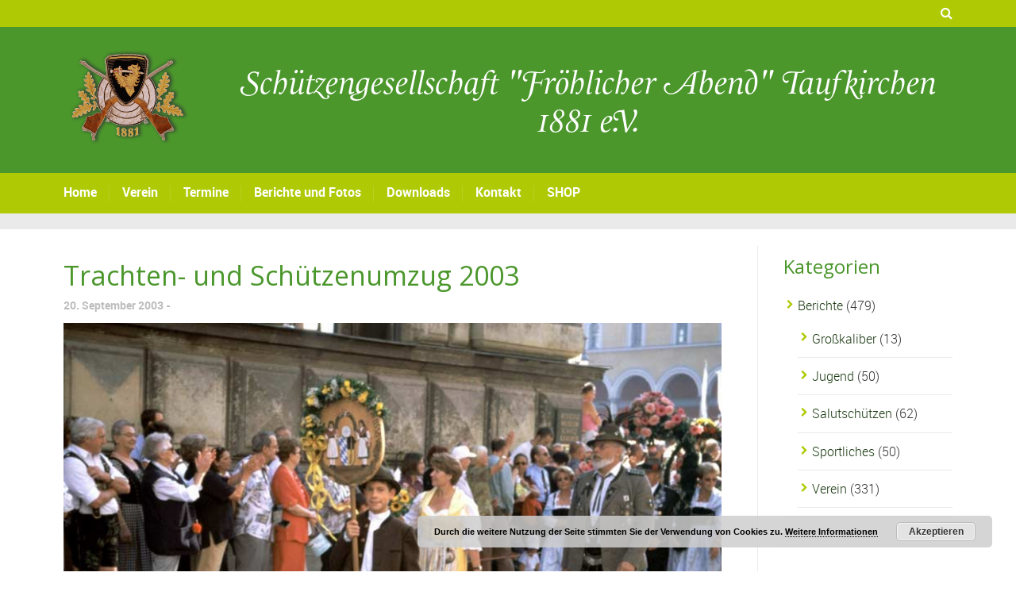

--- FILE ---
content_type: text/html; charset=UTF-8
request_url: https://www.sg-taufkirchen.de/trachten-und-schuetzenumzug-2003/
body_size: 35743
content:
<!DOCTYPE html>
<!--[if lt IE 7]>      <html class="no-js lt-ie9 lt-ie8 lt-ie7"> <![endif]-->
<!--[if IE 7]>         <html class="no-js lt-ie9 lt-ie8"> <![endif]-->
<!--[if IE 8]>         <html class="no-js lt-ie9"> <![endif]-->
<!--[if gt IE 8]><!--> <html class="no-js" lang="de"> <!--<![endif]-->

    <head>

        <!-- GENERAL HEADER -->
        <meta content="width=device-width, initial-scale=1, maximum-scale=1, user-scalable=no" name="viewport">
        <meta content="black" name="apple-mobile-web-app-status-bar-style">
        <!--[if IE]><meta http-equiv="X-UA-Compatible" content="IE=edge,chrome=1"><![endif]-->

        <!-- THEME OPTIONS -->
        
        <!-- DYNAMIC HEAD -->
        	<!-- NATIVE HEADER STUFF -->

			
		<meta name='description' content=''>
        <meta charset="UTF-8">
        <link rel="pingback" href="https://www.sg-taufkirchen.de/xmlrpc.php" />

	<!-- FAVICON -->

        <link rel="shortcut icon" href="http://www.sg-taufkirchen.de/wp-content/uploads/2017/05/favicon.ico" />
        
	<!-- USER FONTS -->

	    	    <link href='//fonts.googleapis.com/css?family=Open+Sans' rel='stylesheet' type='text/css'>	    	    	    	    	    <link href='//fonts.googleapis.com/css?family=Open+Sans' rel='stylesheet' type='text/css'>	    	    
	<!-- OPEN GRAPH -->

		<meta property="og:type" content="article" /><meta property="og:url" content="http://www.sg-taufkirchen.de/trachten-und-schuetzenumzug-2003/"/><meta property="og:site_name" content="SG &quot;Fröhlicher Abend&quot; Taufkirchen 1881 e.V." /><meta property="og:title" content="Trachten- und Schützenumzug 2003" /><meta property="og:description" content="Zum diesjährigen Oktoberfestumzug, der traditionell am ersten Wiesn-Sonntag stattfindet, schickte auch die Schützengesellschaft &quot;Fröhlicher Abend&quot; Taufkirchen eine Abordnung.
Neben unseren Schützenköniginnen samt Begleitung und der Fahne, nahm auch Stefan Jochum als Gau-&quot;Tafalbua&quot; teil." /><meta property="og:image" content="https://www.sg-taufkirchen.de/wp-content/uploads/2017/03/011_NC.jpg" />
        <!-- WORDPRESS MAIN HEADER CALL -->
        <title>Trachten- und Schützenumzug 2003 &#8211; SG &quot;Fröhlicher Abend&quot; Taufkirchen 1881 e.V.</title>
<meta name='robots' content='max-image-preview:large' />
<link rel='dns-prefetch' href='//www.sg-taufkirchen.de' />
<link rel="alternate" type="application/rss+xml" title="SG &quot;Fröhlicher Abend&quot; Taufkirchen 1881 e.V. &raquo; Feed" href="https://www.sg-taufkirchen.de/feed/" />
<link rel="alternate" type="application/rss+xml" title="SG &quot;Fröhlicher Abend&quot; Taufkirchen 1881 e.V. &raquo; Kommentar-Feed" href="https://www.sg-taufkirchen.de/comments/feed/" />
<link rel="alternate" title="oEmbed (JSON)" type="application/json+oembed" href="https://www.sg-taufkirchen.de/wp-json/oembed/1.0/embed?url=https%3A%2F%2Fwww.sg-taufkirchen.de%2Ftrachten-und-schuetzenumzug-2003%2F" />
<link rel="alternate" title="oEmbed (XML)" type="text/xml+oembed" href="https://www.sg-taufkirchen.de/wp-json/oembed/1.0/embed?url=https%3A%2F%2Fwww.sg-taufkirchen.de%2Ftrachten-und-schuetzenumzug-2003%2F&#038;format=xml" />
<style id='wp-img-auto-sizes-contain-inline-css' type='text/css'>
img:is([sizes=auto i],[sizes^="auto," i]){contain-intrinsic-size:3000px 1500px}
/*# sourceURL=wp-img-auto-sizes-contain-inline-css */
</style>
<style id='wp-emoji-styles-inline-css' type='text/css'>

	img.wp-smiley, img.emoji {
		display: inline !important;
		border: none !important;
		box-shadow: none !important;
		height: 1em !important;
		width: 1em !important;
		margin: 0 0.07em !important;
		vertical-align: -0.1em !important;
		background: none !important;
		padding: 0 !important;
	}
/*# sourceURL=wp-emoji-styles-inline-css */
</style>
<style id='wp-block-library-inline-css' type='text/css'>
:root{--wp-block-synced-color:#7a00df;--wp-block-synced-color--rgb:122,0,223;--wp-bound-block-color:var(--wp-block-synced-color);--wp-editor-canvas-background:#ddd;--wp-admin-theme-color:#007cba;--wp-admin-theme-color--rgb:0,124,186;--wp-admin-theme-color-darker-10:#006ba1;--wp-admin-theme-color-darker-10--rgb:0,107,160.5;--wp-admin-theme-color-darker-20:#005a87;--wp-admin-theme-color-darker-20--rgb:0,90,135;--wp-admin-border-width-focus:2px}@media (min-resolution:192dpi){:root{--wp-admin-border-width-focus:1.5px}}.wp-element-button{cursor:pointer}:root .has-very-light-gray-background-color{background-color:#eee}:root .has-very-dark-gray-background-color{background-color:#313131}:root .has-very-light-gray-color{color:#eee}:root .has-very-dark-gray-color{color:#313131}:root .has-vivid-green-cyan-to-vivid-cyan-blue-gradient-background{background:linear-gradient(135deg,#00d084,#0693e3)}:root .has-purple-crush-gradient-background{background:linear-gradient(135deg,#34e2e4,#4721fb 50%,#ab1dfe)}:root .has-hazy-dawn-gradient-background{background:linear-gradient(135deg,#faaca8,#dad0ec)}:root .has-subdued-olive-gradient-background{background:linear-gradient(135deg,#fafae1,#67a671)}:root .has-atomic-cream-gradient-background{background:linear-gradient(135deg,#fdd79a,#004a59)}:root .has-nightshade-gradient-background{background:linear-gradient(135deg,#330968,#31cdcf)}:root .has-midnight-gradient-background{background:linear-gradient(135deg,#020381,#2874fc)}:root{--wp--preset--font-size--normal:16px;--wp--preset--font-size--huge:42px}.has-regular-font-size{font-size:1em}.has-larger-font-size{font-size:2.625em}.has-normal-font-size{font-size:var(--wp--preset--font-size--normal)}.has-huge-font-size{font-size:var(--wp--preset--font-size--huge)}.has-text-align-center{text-align:center}.has-text-align-left{text-align:left}.has-text-align-right{text-align:right}.has-fit-text{white-space:nowrap!important}#end-resizable-editor-section{display:none}.aligncenter{clear:both}.items-justified-left{justify-content:flex-start}.items-justified-center{justify-content:center}.items-justified-right{justify-content:flex-end}.items-justified-space-between{justify-content:space-between}.screen-reader-text{border:0;clip-path:inset(50%);height:1px;margin:-1px;overflow:hidden;padding:0;position:absolute;width:1px;word-wrap:normal!important}.screen-reader-text:focus{background-color:#ddd;clip-path:none;color:#444;display:block;font-size:1em;height:auto;left:5px;line-height:normal;padding:15px 23px 14px;text-decoration:none;top:5px;width:auto;z-index:100000}html :where(.has-border-color){border-style:solid}html :where([style*=border-top-color]){border-top-style:solid}html :where([style*=border-right-color]){border-right-style:solid}html :where([style*=border-bottom-color]){border-bottom-style:solid}html :where([style*=border-left-color]){border-left-style:solid}html :where([style*=border-width]){border-style:solid}html :where([style*=border-top-width]){border-top-style:solid}html :where([style*=border-right-width]){border-right-style:solid}html :where([style*=border-bottom-width]){border-bottom-style:solid}html :where([style*=border-left-width]){border-left-style:solid}html :where(img[class*=wp-image-]){height:auto;max-width:100%}:where(figure){margin:0 0 1em}html :where(.is-position-sticky){--wp-admin--admin-bar--position-offset:var(--wp-admin--admin-bar--height,0px)}@media screen and (max-width:600px){html :where(.is-position-sticky){--wp-admin--admin-bar--position-offset:0px}}

/*# sourceURL=wp-block-library-inline-css */
</style><style id='global-styles-inline-css' type='text/css'>
:root{--wp--preset--aspect-ratio--square: 1;--wp--preset--aspect-ratio--4-3: 4/3;--wp--preset--aspect-ratio--3-4: 3/4;--wp--preset--aspect-ratio--3-2: 3/2;--wp--preset--aspect-ratio--2-3: 2/3;--wp--preset--aspect-ratio--16-9: 16/9;--wp--preset--aspect-ratio--9-16: 9/16;--wp--preset--color--black: #000000;--wp--preset--color--cyan-bluish-gray: #abb8c3;--wp--preset--color--white: #ffffff;--wp--preset--color--pale-pink: #f78da7;--wp--preset--color--vivid-red: #cf2e2e;--wp--preset--color--luminous-vivid-orange: #ff6900;--wp--preset--color--luminous-vivid-amber: #fcb900;--wp--preset--color--light-green-cyan: #7bdcb5;--wp--preset--color--vivid-green-cyan: #00d084;--wp--preset--color--pale-cyan-blue: #8ed1fc;--wp--preset--color--vivid-cyan-blue: #0693e3;--wp--preset--color--vivid-purple: #9b51e0;--wp--preset--gradient--vivid-cyan-blue-to-vivid-purple: linear-gradient(135deg,rgb(6,147,227) 0%,rgb(155,81,224) 100%);--wp--preset--gradient--light-green-cyan-to-vivid-green-cyan: linear-gradient(135deg,rgb(122,220,180) 0%,rgb(0,208,130) 100%);--wp--preset--gradient--luminous-vivid-amber-to-luminous-vivid-orange: linear-gradient(135deg,rgb(252,185,0) 0%,rgb(255,105,0) 100%);--wp--preset--gradient--luminous-vivid-orange-to-vivid-red: linear-gradient(135deg,rgb(255,105,0) 0%,rgb(207,46,46) 100%);--wp--preset--gradient--very-light-gray-to-cyan-bluish-gray: linear-gradient(135deg,rgb(238,238,238) 0%,rgb(169,184,195) 100%);--wp--preset--gradient--cool-to-warm-spectrum: linear-gradient(135deg,rgb(74,234,220) 0%,rgb(151,120,209) 20%,rgb(207,42,186) 40%,rgb(238,44,130) 60%,rgb(251,105,98) 80%,rgb(254,248,76) 100%);--wp--preset--gradient--blush-light-purple: linear-gradient(135deg,rgb(255,206,236) 0%,rgb(152,150,240) 100%);--wp--preset--gradient--blush-bordeaux: linear-gradient(135deg,rgb(254,205,165) 0%,rgb(254,45,45) 50%,rgb(107,0,62) 100%);--wp--preset--gradient--luminous-dusk: linear-gradient(135deg,rgb(255,203,112) 0%,rgb(199,81,192) 50%,rgb(65,88,208) 100%);--wp--preset--gradient--pale-ocean: linear-gradient(135deg,rgb(255,245,203) 0%,rgb(182,227,212) 50%,rgb(51,167,181) 100%);--wp--preset--gradient--electric-grass: linear-gradient(135deg,rgb(202,248,128) 0%,rgb(113,206,126) 100%);--wp--preset--gradient--midnight: linear-gradient(135deg,rgb(2,3,129) 0%,rgb(40,116,252) 100%);--wp--preset--font-size--small: 13px;--wp--preset--font-size--medium: 20px;--wp--preset--font-size--large: 36px;--wp--preset--font-size--x-large: 42px;--wp--preset--spacing--20: 0.44rem;--wp--preset--spacing--30: 0.67rem;--wp--preset--spacing--40: 1rem;--wp--preset--spacing--50: 1.5rem;--wp--preset--spacing--60: 2.25rem;--wp--preset--spacing--70: 3.38rem;--wp--preset--spacing--80: 5.06rem;--wp--preset--shadow--natural: 6px 6px 9px rgba(0, 0, 0, 0.2);--wp--preset--shadow--deep: 12px 12px 50px rgba(0, 0, 0, 0.4);--wp--preset--shadow--sharp: 6px 6px 0px rgba(0, 0, 0, 0.2);--wp--preset--shadow--outlined: 6px 6px 0px -3px rgb(255, 255, 255), 6px 6px rgb(0, 0, 0);--wp--preset--shadow--crisp: 6px 6px 0px rgb(0, 0, 0);}:where(.is-layout-flex){gap: 0.5em;}:where(.is-layout-grid){gap: 0.5em;}body .is-layout-flex{display: flex;}.is-layout-flex{flex-wrap: wrap;align-items: center;}.is-layout-flex > :is(*, div){margin: 0;}body .is-layout-grid{display: grid;}.is-layout-grid > :is(*, div){margin: 0;}:where(.wp-block-columns.is-layout-flex){gap: 2em;}:where(.wp-block-columns.is-layout-grid){gap: 2em;}:where(.wp-block-post-template.is-layout-flex){gap: 1.25em;}:where(.wp-block-post-template.is-layout-grid){gap: 1.25em;}.has-black-color{color: var(--wp--preset--color--black) !important;}.has-cyan-bluish-gray-color{color: var(--wp--preset--color--cyan-bluish-gray) !important;}.has-white-color{color: var(--wp--preset--color--white) !important;}.has-pale-pink-color{color: var(--wp--preset--color--pale-pink) !important;}.has-vivid-red-color{color: var(--wp--preset--color--vivid-red) !important;}.has-luminous-vivid-orange-color{color: var(--wp--preset--color--luminous-vivid-orange) !important;}.has-luminous-vivid-amber-color{color: var(--wp--preset--color--luminous-vivid-amber) !important;}.has-light-green-cyan-color{color: var(--wp--preset--color--light-green-cyan) !important;}.has-vivid-green-cyan-color{color: var(--wp--preset--color--vivid-green-cyan) !important;}.has-pale-cyan-blue-color{color: var(--wp--preset--color--pale-cyan-blue) !important;}.has-vivid-cyan-blue-color{color: var(--wp--preset--color--vivid-cyan-blue) !important;}.has-vivid-purple-color{color: var(--wp--preset--color--vivid-purple) !important;}.has-black-background-color{background-color: var(--wp--preset--color--black) !important;}.has-cyan-bluish-gray-background-color{background-color: var(--wp--preset--color--cyan-bluish-gray) !important;}.has-white-background-color{background-color: var(--wp--preset--color--white) !important;}.has-pale-pink-background-color{background-color: var(--wp--preset--color--pale-pink) !important;}.has-vivid-red-background-color{background-color: var(--wp--preset--color--vivid-red) !important;}.has-luminous-vivid-orange-background-color{background-color: var(--wp--preset--color--luminous-vivid-orange) !important;}.has-luminous-vivid-amber-background-color{background-color: var(--wp--preset--color--luminous-vivid-amber) !important;}.has-light-green-cyan-background-color{background-color: var(--wp--preset--color--light-green-cyan) !important;}.has-vivid-green-cyan-background-color{background-color: var(--wp--preset--color--vivid-green-cyan) !important;}.has-pale-cyan-blue-background-color{background-color: var(--wp--preset--color--pale-cyan-blue) !important;}.has-vivid-cyan-blue-background-color{background-color: var(--wp--preset--color--vivid-cyan-blue) !important;}.has-vivid-purple-background-color{background-color: var(--wp--preset--color--vivid-purple) !important;}.has-black-border-color{border-color: var(--wp--preset--color--black) !important;}.has-cyan-bluish-gray-border-color{border-color: var(--wp--preset--color--cyan-bluish-gray) !important;}.has-white-border-color{border-color: var(--wp--preset--color--white) !important;}.has-pale-pink-border-color{border-color: var(--wp--preset--color--pale-pink) !important;}.has-vivid-red-border-color{border-color: var(--wp--preset--color--vivid-red) !important;}.has-luminous-vivid-orange-border-color{border-color: var(--wp--preset--color--luminous-vivid-orange) !important;}.has-luminous-vivid-amber-border-color{border-color: var(--wp--preset--color--luminous-vivid-amber) !important;}.has-light-green-cyan-border-color{border-color: var(--wp--preset--color--light-green-cyan) !important;}.has-vivid-green-cyan-border-color{border-color: var(--wp--preset--color--vivid-green-cyan) !important;}.has-pale-cyan-blue-border-color{border-color: var(--wp--preset--color--pale-cyan-blue) !important;}.has-vivid-cyan-blue-border-color{border-color: var(--wp--preset--color--vivid-cyan-blue) !important;}.has-vivid-purple-border-color{border-color: var(--wp--preset--color--vivid-purple) !important;}.has-vivid-cyan-blue-to-vivid-purple-gradient-background{background: var(--wp--preset--gradient--vivid-cyan-blue-to-vivid-purple) !important;}.has-light-green-cyan-to-vivid-green-cyan-gradient-background{background: var(--wp--preset--gradient--light-green-cyan-to-vivid-green-cyan) !important;}.has-luminous-vivid-amber-to-luminous-vivid-orange-gradient-background{background: var(--wp--preset--gradient--luminous-vivid-amber-to-luminous-vivid-orange) !important;}.has-luminous-vivid-orange-to-vivid-red-gradient-background{background: var(--wp--preset--gradient--luminous-vivid-orange-to-vivid-red) !important;}.has-very-light-gray-to-cyan-bluish-gray-gradient-background{background: var(--wp--preset--gradient--very-light-gray-to-cyan-bluish-gray) !important;}.has-cool-to-warm-spectrum-gradient-background{background: var(--wp--preset--gradient--cool-to-warm-spectrum) !important;}.has-blush-light-purple-gradient-background{background: var(--wp--preset--gradient--blush-light-purple) !important;}.has-blush-bordeaux-gradient-background{background: var(--wp--preset--gradient--blush-bordeaux) !important;}.has-luminous-dusk-gradient-background{background: var(--wp--preset--gradient--luminous-dusk) !important;}.has-pale-ocean-gradient-background{background: var(--wp--preset--gradient--pale-ocean) !important;}.has-electric-grass-gradient-background{background: var(--wp--preset--gradient--electric-grass) !important;}.has-midnight-gradient-background{background: var(--wp--preset--gradient--midnight) !important;}.has-small-font-size{font-size: var(--wp--preset--font-size--small) !important;}.has-medium-font-size{font-size: var(--wp--preset--font-size--medium) !important;}.has-large-font-size{font-size: var(--wp--preset--font-size--large) !important;}.has-x-large-font-size{font-size: var(--wp--preset--font-size--x-large) !important;}
/*# sourceURL=global-styles-inline-css */
</style>

<style id='classic-theme-styles-inline-css' type='text/css'>
/*! This file is auto-generated */
.wp-block-button__link{color:#fff;background-color:#32373c;border-radius:9999px;box-shadow:none;text-decoration:none;padding:calc(.667em + 2px) calc(1.333em + 2px);font-size:1.125em}.wp-block-file__button{background:#32373c;color:#fff;text-decoration:none}
/*# sourceURL=/wp-includes/css/classic-themes.min.css */
</style>
<link rel='stylesheet' id='announcer-css-css' href='https://www.sg-taufkirchen.de/wp-content/plugins/announcer/public/css/style.css?ver=6.2' type='text/css' media='all' />
<link rel='stylesheet' id='rs-plugin-settings-css' href='https://www.sg-taufkirchen.de/wp-content/plugins/revslider/public/assets/css/rs6.css?ver=6.2.1' type='text/css' media='all' />
<style id='rs-plugin-settings-inline-css' type='text/css'>
#rs-demo-id {}
/*# sourceURL=rs-plugin-settings-inline-css */
</style>
<link rel='stylesheet' id='sport_shortcodes_plugin_style-css' href='https://www.sg-taufkirchen.de/wp-content/plugins/sport-shortcodes-plugin/css/tc_shortCodes.css?ver=52d9e3c202b37ed7c18554d871468ebf' type='text/css' media='all' />
<link rel='stylesheet' id='sport_shortcodes_plugin_flexslider_style-css' href='https://www.sg-taufkirchen.de/wp-content/plugins/sport-shortcodes-plugin/css/flexslider.css?ver=52d9e3c202b37ed7c18554d871468ebf' type='text/css' media='all' />
<link rel='stylesheet' id='sport_widgets_plugin_style-css' href='https://www.sg-taufkirchen.de/wp-content/plugins/sport-widgets-plugin/css/style.css?ver=52d9e3c202b37ed7c18554d871468ebf' type='text/css' media='all' />
<link rel='stylesheet' id='sport_widgets_plugin_morris_style-css' href='https://www.sg-taufkirchen.de/wp-content/plugins/sport-widgets-plugin/css/morris.css?ver=52d9e3c202b37ed7c18554d871468ebf' type='text/css' media='all' />
<link rel='stylesheet' id='normalize-css' href='https://www.sg-taufkirchen.de/wp-content/themes/sport/css/normalize.min.css?ver=52d9e3c202b37ed7c18554d871468ebf' type='text/css' media='all' />
<link rel='stylesheet' id='style-css' href='https://www.sg-taufkirchen.de/wp-content/themes/sport-child/style.css?ver=52d9e3c202b37ed7c18554d871468ebf' type='text/css' media='all' />
<link rel='stylesheet' id='canon-sidr-style-css' href='https://www.sg-taufkirchen.de/wp-content/themes/sport/css/jquery.sidr.light.css?ver=52d9e3c202b37ed7c18554d871468ebf' type='text/css' media='all' />
<link rel='stylesheet' id='isotope_style-css' href='https://www.sg-taufkirchen.de/wp-content/themes/sport/css/isotope.css?ver=52d9e3c202b37ed7c18554d871468ebf' type='text/css' media='all' />
<link rel='stylesheet' id='flexslider_style-css' href='https://www.sg-taufkirchen.de/wp-content/themes/sport/css/flexslider.css?ver=52d9e3c202b37ed7c18554d871468ebf' type='text/css' media='all' />
<link rel='stylesheet' id='font_awesome_style-css' href='https://www.sg-taufkirchen.de/wp-content/themes/sport/css/font-awesome.css?ver=52d9e3c202b37ed7c18554d871468ebf' type='text/css' media='all' />
<link rel='stylesheet' id='countdown_style-css' href='https://www.sg-taufkirchen.de/wp-content/themes/sport/css/jquery.countdown.css?ver=52d9e3c202b37ed7c18554d871468ebf' type='text/css' media='all' />
<link rel='stylesheet' id='owl_carousel_style-css' href='https://www.sg-taufkirchen.de/wp-content/themes/sport/js/owl-carousel/owl.carousel.css?ver=52d9e3c202b37ed7c18554d871468ebf' type='text/css' media='all' />
<link rel='stylesheet' id='owl_carousel_theme_style-css' href='https://www.sg-taufkirchen.de/wp-content/themes/sport/js/owl-carousel/owl.theme.css?ver=52d9e3c202b37ed7c18554d871468ebf' type='text/css' media='all' />
<link rel='stylesheet' id='responsive_style-css' href='https://www.sg-taufkirchen.de/wp-content/themes/sport/css/responsive.css?ver=52d9e3c202b37ed7c18554d871468ebf' type='text/css' media='all' />
<link rel='stylesheet' id='fullwidth_style-css' href='https://www.sg-taufkirchen.de/wp-content/themes/sport/css/full.css?ver=52d9e3c202b37ed7c18554d871468ebf' type='text/css' media='all' />
<link rel='stylesheet' id='fancybox_style-css' href='https://www.sg-taufkirchen.de/wp-content/themes/sport/js/fancybox/source/jquery.fancybox.css?ver=52d9e3c202b37ed7c18554d871468ebf' type='text/css' media='all' />
<link rel='stylesheet' id='fancybox_buttons_style-css' href='https://www.sg-taufkirchen.de/wp-content/themes/sport/js/fancybox/source/helpers/jquery.fancybox-buttons.css?ver=52d9e3c202b37ed7c18554d871468ebf' type='text/css' media='all' />
<link rel='stylesheet' id='ics-calendar-css' href='https://www.sg-taufkirchen.de/wp-content/plugins/ics-calendar/assets/style.min.css?ver=11.5.17' type='text/css' media='all' />

	<style type="text/css">
	
	
	
	
/* ==========================================================================
   THEME COLOURS
   
   
   001. BODY BACKGROUND
   002. MAIN PLATE BACKGROUND
   003. MAIN TEXT
   004. LINKS
   005. LINK HOVER
   006. MAIN HEADINGS
   007. SECONDARY BODY TEXT
   008. TERTIARY BODY TEXT
   009. LOGO AS TEXT
   010. FEATURE COLOR 1
   011. FEATURE COLOR 2
   012. WHITE TEXT
   013. PRE HEADER BACKGROUND
   014. PRE HEADER TEXT	
   015. PRE HEADER TEXT HOVER
   016. HEADER BACKGROUND
   017. HEADER TEXT
   018. HEADER TEXT HOVER
   019. POST HEADER BACKGROUND
   020. POST HEADER TEXT
   021. POST HEADER TEXT HOVER
   022. PRE HEADER TERTIARY MENU BACKGROUND
   023. HEADER TERTIARY MENU BACKGROUND
   024. POST TERTIARY MENU BACKGROUND
   025. SIDR BACKGROUND
   026. SIDR TEXT
   027. SIDR TEXT HOVER
   028. SIDR BORDER
   029. BUTTON 1 BACKGROUND COLOR
   030. BUTTON 1 HOVER BACKGROUND COLOR
   031. BUTTON COLOR 1
   032. FEATURE BACKGROUND COLOR 2
   033. BUTTON 2 HOVER BACKGROUND COLOR
   034. BUTTON COLOR 2
   035. FEATURE BACKGROUND COLOR 3
   036. BUTTON 3 HOVER BACKGROUND COLOR
   037. BUTTON COLOR 3
   038. FEATURE BLOCK 1 BACKGROUND
   039. FEATURE BLOCK 2 BACKGROUND
   040. LITE BLOCKS BACKGROUND
   041 /042. FORM ELEMENTS
   043. MAIN BORDERS
   044. FOOTER BACKGROUND
   045. FOOTER HEADINGS
   046. FOOTER TEXT
   047. FOOTER TEXT HOVER
   048. FOOTER BORDERS
   049. FOOTER BUTTONS
   050. / 051. FOOTER FORMS
   052. FOOTER ALTERNATE BLOCK COLOR
   053. BASELINE BACKGROUND
   054. BASE TEXT
   055. BASE TEXT HOVER	   

   
   ========================================================================== */	
	
	
	
	
/* 
001. BODY BACKGROUND _________________________________________________________ */

 body.boxed-page{
   	background: #f1f1f1;
   	background: #f1f1f1!important;}







/* 
002. MAIN PLATE BACKGROUND ____________________________________________________ */

.outter-wrapper, .text-seperator-line h5, .comment-num, fieldset.boxy fieldset, .mosaic-backdrop, .tooltipster-default, 
ul.tab-nav li.active, .white-btn, a.white-btn, .white-btn:hover, a.white-btn:hover, .owlCustomNavigation .btn, .owlCustomNavigation .btn:hover, .pb_gallery .main .isotope_filter_menu li a, .boxed-page .tt_event_theme_page:before, .tt_event_theme_page, .main table.tt_timetable tr, .single-events, .pb_gallery .main .isotope_filter_menu li a

 /* WOO COMMERCE */,
 .woocommerce #payment div.payment_box, .woocommerce-page #payment div.payment_box, .woocommerce div.product .woocommerce-tabs ul.tabs li.active, .woocommerce #content div.product .woocommerce-tabs ul.tabs li.active, .woocommerce-page div.product .woocommerce-tabs ul.tabs li.active, .woocommerce-page #content div.product .woocommerce-tabs ul.tabs li.active
 
 /* BUDDYPRESS */,
 #buddypress div.item-list-tabs ul li.selected, #buddypress div.item-list-tabs ul li.current, #buddypress div.item-list-tabs ul li.selected a, #buddypress div.item-list-tabs ul li.current a, #buddypress .item-list-tabs.activity-type-tabs ul li.selected, #bbpress-forums div.odd, #bbpress-forums ul.odd
 
 /* EVENTS CALENDAR */,
 .tribe-events-list-separator-month span, .single-tribe_events .tribe-events-schedule .tribe-events-cost, .tribe-events-sub-nav li a
 
 /* TABLEPRESS */,
 .tablepress .even td
  {
   	background: #ffffff;  
   	background: #ffffff;}
	
	




	

/* 
003. MAIN TEXT ________________________________________________________________ */  

html, body, button, input, select, textarea, aside .tweet, ul.tab-nav li, ul.accordion li, .accordion-btn,  ul.toggle li, div.post-footer, .main-content .woocommerce-message, .lead, strong, b, pre, .tt_event_theme_page p, .tt_event_items_list li

/* WOO COMMERCE */,
.woocommerce-tabs .comment-text .description, #payment ul.payment_methods.methods p { 
	color: #3d4942;
   	color: #333333;}
	
	
	
	
	
	

/* 
004. LINKS ____________________________________________________________________ */  
a, .boxy blockquote cite, a h4, .tt_tabs_navigation li a{
	color: #3d4942;
	color: #17360e;}

/* TABLEPRESS */
.dataTables_wrapper .dataTables_paginate a{
	color: #3d4942;
	color: #17360e!important;}	
	
	
	
	
	

/* 
005. LINK HOVER _______________________________________________________________ */ 

.main a:hover,  #scrollUp:hover, .main h1 a:hover,  a:hover span,  .boxed h5, .main a:hover *, .icon-thirds li:hover em:before,  
h4 span, .boxed ul.social-link a:hover, .meta.option-set a.selected, .page-numbers.current, span.wpcf7-not-valid-tip, .current-cat,  .main .btn.white-btn:hover, .main a.btn.white-btn:hover, .main .owlCustomNavigation .btn:hover, .iconBlock .fa, .media_links a, .pb_gallery .main .isotope_filter_menu li a:hover,  .owlCustomNavigation .btn:hover,  a:hover, ul.tab-nav li:hover, ul.tab-nav li.active, h3.v_nav.v_active, h3.v_nav:hover, ul.sitemap li li a:before, .list-1 li:before, .list-2 li:before, .list-3 li:before, .list-4 li:before, #recaptcha_audio_play_again:before, #recaptcha_audio_download:before, .toggle-btn.active, .accordion-btn.active, a.toggle-btn:before,  a.accordion-btn:before, .boxy ul.social-link a:hover, .boxy .inner-box h5, .active-time a, .tooltip.fa, .event-table td.current-day b:first-child, .tooltipster-content .tt-date, .evt-price, ul.pagination li a.active, .widget-list.option-set li a.selected, .widget-list.option-set li a:hover, .paralax-block .big-count div, .big-count div span,

.tt_tabs_navigation li a:hover, .pb_gallery .main .isotope_filter_menu li a:hover, .page-template-page-gallery-php .gallery-filter li a.selected,
.breadcrumb-wrapper a:hover 

/* BBPRESS */,
#bbpress-forums #bbp-single-user-details #bbp-user-navigation li.current a

/* EVENTS CALENDAR */,
.tribe-events-list-separator-month span, .tribe-events-sub-nav li a, .tribe-events-tooltip .date-start.dtstart, .tribe-events-tooltip .date-end.dtend, .single-tribe_events .tribe-events-schedule .tribe-events-cost

/* TABLEPRESS */,
.paginate_button:hover:before, .paginate_button:hover:after, .dataTables_wrapper .dataTables_paginate a
{
	color: #ffba00;	
	color: #afca05;}

/* TABLEPRESS */
.dataTables_wrapper .dataTables_paginate a:hover
{
	color: #ffba00;	
	color: #afca05!important;}
	
	
	
	
	
	
	
	
	

/* 
006. MAIN HEADINGS ____________________________________________________________ */

 h1, h1 a, h2, h2 a, h3, h3 a, h4, h4 a, h5, h6, .feature-link, .icon-thirds li em:before, .countdown_amount,  .caption-cite, .sc_accordion-btn, .accordion-btn, .toggle-btn, .sc_toggle-btn, .text-seperator h5, .big-count div, .tt_event_theme_page h2, .tt_event_theme_page h5, .tt_responsive .tt_timetable.small .box_header, .tt_timetable th, .tt_timetable td, .tt_event_theme_page h4, .tt_event_theme_page h3, .type-cpt_project ul.meta li:first-child strong, .pb_gallery_preview ul.meta li:first-child strong, .page-template-page-gallery-php ul.meta li:first-child strong

/* WOO COMMERCE */,
.woocommerce ul.products li.product .price, .woocommerce-page ul.products li.product .price, .woocommerce table.cart a.remove:hover, .woocommerce #content table.cart a.remove:hover, .woocommerce-page table.cart a.remove:hover, .woocommerce-page #content table.cart a.remove:hover, .summary.entry-summary .price span,  .woocommerce div.product .woocommerce-tabs ul.tabs li a, .woocommerce #content div.product .woocommerce-tabs ul.tabs li a, .woocommerce-page div.product .woocommerce-tabs ul.tabs li a, .woocommerce-page #content div.product .woocommerce-tabs ul.tabs li a, mark

/* BBPRESS*/,
#bbpress-forums .bbp-forum-title, #bbpress-forums .bbp-topic-permalink

/* BUDDYPRESS */,
#buddypress .activity-meta a.bp-primary-action span

/* EVENTS CALENDAR */,
.single-tribe_events .tribe-events-schedule *
{
	color: #004720;
   	color: #4b972c;}
	
	
	
	
	



/* 
007. SECONDARY BODY TEXT _______________________________________________________ */

.lead, .boxy blockquote, blockquote.post-type-quote, blockquote{
	color: #1c2721;
	color: #1c2721;}







/* 
008. TERTIARY BODY TEXT _______________________________________________________ */
.meta.date, .rating:not(:checked) > label, .toggle-btn span, .rate-box strong, .star-rating > span,
.time-table tr td:first-child, .event-table td b:first-child, .widget .post-date, .widget .rss-date, .eol *, .paging .half.eol:after, .paging .half.eol:before,
 .paging .half.eol .meta, .breadcrumb-wrapper, .breadcrumb-wrapper a, .meta, .meta a,  caption, .wp-caption-text, .multi_navigation_hint, .tweet:before,  .white-btn, a.white-btn, aside .tweet .meta:before, .twitter_theme_design .tweet .meta:before, .post-type-tweet:before,   .owlCustomNavigation .btn, .sticky:before,
 .milestone-container .time-date, .approval_pending_notice

/* WOO COMMERCE */,
 .woocommerce-result-count, .woocommerce ul.products li.product .price del, .woocommerce-page ul.products li.product .price del, .summary.entry-summary .price del span,  .woocommerce .cart-collaterals .cart_totals p small, .woocommerce-page .cart-collaterals .cart_totals p small, .woocommerce .star-rating:before, .woocommerce-page .star-rating:before, .widget_shopping_cart_content .cart_list li .quantity

/* BBPRESS*/,
  .bbp-forum-header a.bbp-forum-permalink, .bbp-topic-header a.bbp-topic-permalink, .bbp-reply-header a.bbp-reply-permalink,
  #bbpress-forums .bbp-topic-header .bbp-meta a.bbp-topic-permalink, #bbpress-forums #bbp-single-user-details #bbp-user-navigation a

/* BUDDYPRESS */,
  #buddypress div#item-header div#item-meta

/* EVENTS CALENDAR */,
  .tribe-events-sub-nav li a:hover, .tribe-events-event-meta .tribe-events-venue-details, .tribe-events-thismonth div:first-child, .tribe-events-list-widget ol li .duration
  
  {
	color: #bdbdbd;
	color: #bdbdbd;}

/* TABLEPRESS */
.dataTables_wrapper .dataTables_paginate a.disabled {
	color: #bdbdbd;
	color: #bdbdbd!important;}







/* 
009. LOGO AS TEXT ____________________________________________________________ */
.logo.text{
	color: #ffffff;
	color: #ffffff;}










/* 
010. FEATURE COLOR 1 ____________________________________________________________ */

.feature-link:after, h1 span, h2 span, h1 span, h2 span, h3 span, h6 span,  .widget-footer .tab-nav li.active, .statistics li span,   ol > li:before, h3.v_active,   aside .tweet a, .twitter_theme_design .tweet a,  h3.fittext, .price-cell .inwrap:after,  .widget-footer .tab-content-block h3.v_nav.v_active,  .error[generated=true],  ul.pagination li a.active,  .main .feature-link:hover,  .highlight, .toolbar-search-btn:hover em, div.media_links a:hover, .main-container .countdown_section, .canon_animated_number h1, .feat-1,  a.feat-1, h1 span,  h2 span, h3 span, .highlight, .highlight:before, .highlight:after, a.feat-title:hover, .paging .meta, .paging .col-1-2:before, .paging .col-1-2:after,.tt_event_hours_count, .tt_event_url, .tt_items_list .value

 
 /* WOO COMMERCE */,
 .shipping_calculator h2 a, .woocommerce table.cart a.remove, .woocommerce #content table.cart a.remove, .woocommerce-page table.cart a.remove, .woocommerce-page #content table.cart a.remove, .woocommerce form .form-row .required, .woocommerce-page form .form-row .required, .woocommerce div.product .woocommerce-tabs ul.tabs li a:hover, .woocommerce #content div.product .woocommerce-tabs ul.tabs li a:hover, .woocommerce-page div.product .woocommerce-tabs ul.tabs li a:hover, .woocommerce-page #content div.product .woocommerce-tabs ul.tabs li a:hover, .woocommerce div.product .stock, .woocommerce #content div.product .stock, .woocommerce-page div.product .stock, .woocommerce-page #content div.product .stock, .woocommerce div.product .out-of-stock, .woocommerce #content div.product .out-of-stock, .woocommerce-page div.product .out-of-stock, .woocommerce-page #content div.product .out-of-stock
 
 /* BBPRESS*/,
 #bbpress-forums .bbp-forum-title:hover, #bbpress-forums .bbp-topic-permalink:hover, .bbp-forum-header a.bbp-forum-permalink:hover, .bbp-topic-header a.bbp-topic-permalink:hover, .bbp-reply-header a.bbp-reply-permalink:hover, #bbpress-forums .bbp-topic-header .bbp-meta a.bbp-topic-permalink:hover, #bbpress-forums #bbp-single-user-details #bbp-user-navigation li a:hover, .widget_display_stats dl dd strong
 
 /* BUDDYPRESS */,
 #buddypress div.item-list-tabs ul li.selected a, #buddypress div.item-list-tabs ul li.current a
 
 /* EVENTS CALENDAR */,
 #tribe-bar-collapse-toggle:hover
 
 
 /* TABLEPRESS */,
 .paginate_button.disabled:after, .paginate_button.disabled:before, .paginate_button:after, .paginate_button:before
{
	color: #14934d;
   	color: #76b828;}
span.sportrate, span.quoterate{
	color: #14934d;
	color: #76b828!important;}
	






/* 
011. FEATURE COLOR 2 ____________________________________________________________ */

.more:before, .comments .more:before, cite, .main ul li:before, .comment-reply-link:before, .comment-edit-link:before, #cancel-comment-reply-link:before,
ul.toggle .toggle-btn.active, .tab-nav li.active, .accordion-btn.active, .sc_accordion-btn.active, ul.accordion li a.accordion-btn:before, ul.toggle li a.toggle-btn:before, h4.fittext, .statistics li em, .price h3,  .price-cell:first-child p span, .price-cell:after, .tt_event_theme_page ul li:before

 /* WOO COMMERCE */,
 .woocommerce .star-rating span:before, .woocommerce-page .star-rating span:before ,
 
 .tribe-bar-active a
{
	color: #ffba00;	
   	color: #afca05;}








/* 
 012. WHITE TEXT ____________________________________________________________ */
 
 .parallax-block h4, .parallax-block h5, .callout-block h5, .widget-footer strong, .btn, input[type=button], input[type=submit], ol.graphs > li div, #menu-icon, .tp-caption.btn a, a.tp-button, #scrollUp, .feature-heading *,  .logo-text, .widget-footer .tab-nav li, nav li.donate.current-menu-item > a,  .timeline_load_more:hover h4, .main a.btn:hover, .price h3 span, .price-table-feature .price-cell.feature p, .price-table-feature .price-cell h3 span, .price-cell.feature h3, .price-cell h3 span, .widget-footer .tab-content-block h3.v_nav, .download-table .fa, .button, a.button:hover, a.btn:hover, .btn:hover .ficon, .ui-autocomplete li, .ui-autocomplete li a, .ui-state-focus, .iconBlock em.fa, .post-tag-cloud a:hover,.mosaic-overlay *, .sport-rs-heading, .sport-rs-text, .corner, .paralax-block.outter-wrapper blockquote, .price h3 span,  .price-cell:first-child p, td.active-time b:first-child, .paralax-block h1, .paralax-block h2, .paralax-block h3, .paralax-block h4, .paralax-block h5, .paralax-block h6, .paralax-block p, .paralax-block .big-count span 
 
 
 /* WOO COMMERCE */,
 .woocommerce span.onsale, .woocommerce-page span.onsale
 
 /* BBPRESS*/,
 #bbp_reply_submit, button.button, .bbp-pagination-links a.next.page-numbers, .bbp-pagination-links a.prev.page-numbers, .bbp-logged-in .button.logout-link
 
 /* BUDDYPRESS */,
 #buddypress button, #buddypress a.button, #buddypress input[type="submit"], #buddypress input[type="button"], #buddypress input[type="reset"], #buddypress ul.button-nav li a, #buddypress div.generic-button a, #buddypress .comment-reply-link, a.bp-title-button, #buddypress button:hover, #buddypress a.button:hover, #buddypress input[type="submit"]:hover, #buddypress input[type="button"]:hover, #buddypress input[type="reset"]:hover, #buddypress ul.button-nav li a:hover, #buddypress div.generic-button a:hover, #buddypress .comment-reply-link:hover, a.bp-title-button:hover, #buddypress #profile-edit-form ul.button-nav li a, .bp-login-widget-user-links .bp-login-widget-user-logout a
 
 /* EVENTS CALENDAR */,
 .tribe-events-event-cost span, a.tribe-events-read-more, a.tribe-events-read-more:hover, .tribe-events-list-widget .tribe-events-widget-link a
  {
 	color: #fff;
    color: #ffffff; }








/* 
013. PRE HEADER BACKGROUND ____________________________________________________________ */

.pre-header-container, .pre-header-container ul, .pre-header-container .nav ul, .outter-wrapper.search-header-container,
.pre-header-container .nav ul ul li:hover ul  {
	background: #1c2721;
   	background: #afca05;}







/* 
014. PRE HEADER TEXT ____________________________________________________________ */

.pre-header-container, .pre-header-container a, .pre-header-container a *, .pre-header-container .hasCountdown * {
	color: #ffffff;
   	color: #ffffff;}







/* 
015. PRE HEADER TEXT HOVER ____________________________________________________________ */

.pre-header-container a:hover, .pre-header-container a:hover *,
.pre-header-container li.current-menu-ancestor > a, 
.pre-header-container .sub-menu li.current-menu-ancestor > a:hover,  
.pre-header-container li.current-menu-item > a {
	color: #ffba00;
   	color: #afca05;}
	
	
	
	
	
	

/* 
016. HEADER BACKGROUND ____________________________________________________________ */

.outter-wrapper.header-container, .header-container .nav ul, .ui-autocomplete li, .price h3, ol.graphs > li div.grey-btn, .btn.grey-btn, .price-cell.feature, .header-container .nav ul ul li:hover ul  {
	background: #00632c;
   	background: #4b972c;}







/* 
017. HEADER TEXT ____________________________________________________________ */

.header-container, .header-container a, .header-container a *, .header-container .hasCountdown *  {
	color: #ffffff;
   	color: #ffffff;}







/* 
018. HEADER TEXT HOVER ____________________________________________________________ */

.header-container a:hover, .header-container a:hover *,
.header-container li.current-menu-ancestor > a, 
.header-container .sub-menu li.current-menu-ancestor > a:hover,  
.header-container li.current-menu-item > a,
.ui-autocomplete li.ui-state-focus    {
	color: #ffba00;
   	color: #afca05;}
	
	



	

	

/* 
019. POST HEADER BACKGROUND ____________________________________________________________ */

.post-header-container, .post-header-container .nav ul,
.post-header-container .nav ul ul li:hover ul {
	background: #004720;
   	background: #afca05;}







/* 
020. POST HEADER TEXT ____________________________________________________________ */

.post-header-container, .post-header-container a, .post-header-container a *, .post-header-container .hasCountdown *{
	color: #ffffff;
   	color: #ffffff;}







/* 
021. POST HEADER TEXT HOVER ____________________________________________________________ */

.post-header-container a:hover, .post-header-container a:hover *,
.post-header-container li.current-menu-ancestor > a, 
.post-header-container .sub-menu li.current-menu-ancestor > a:hover,  
.post-header-container li.current-menu-item > a  {
	color: #ffba00;
   	color: #4b972c;}
	
	
	
	
	

	

/* 
022. PRE HEADER TERTIARY MENU BACKGROUND _________________________________________________ */

 .pre-header-container ul ul.sub-menu ul.sub-menu, .pre-header-container ul li:hover ul ul:before{
	background: #003919;
   	background: #212b1b;}







/* 
023. HEADER TERTIARY MENU BACKGROUND ____________________________________________________________ */

.header-container .nav li:hover ul ul, 
.header-container .nav li:hover ul ul:before, 
.tp-bullets.simplebullets.round .bullet{
	background: #003919;
   	background: #212b1b;}







/* 
024. POST TERTIARY MENU BACKGROUND _________________________________________________ */

.post-header-container .nav li:hover ul ul, .post-header-container .nav li:hover ul ul:before{
	background: #003919;
   	background: #212b1b;}
	
	
	
	
	

/* 
025. SIDR BACKGROUND ____________________________________________________________ */

.sidr {
	background: #1c2721;
   	background: #212b1b;}






/* 
026. SIDR TEXT ____________________________________________________________ */

.sidr, .sidr a {
	color: #ffffff;
   	color: #ffffff;}






/* 
027. SIDR TEXT HOVER ____________________________________________________________ */

.sidr a:hover, .sidr a:hover *  {
	color: #ffba00;
   	color: #ffba00;}






/* 
028. SIDR BORDER ____________________________________________________________ */

.sidr ul, .sidr li {
	border-color: #2d3a33!important;
		border-color: #2d3a33!important;}




/* 
029. BUTTON 1 BACKGROUND COLOR  _________________________________________________ */

.header-container .nav .donate a:hover, .feat-1, a.feat-1, .btn.feat-1, .btn.orange-btn, a.btn.orange-btn, .btn:hover, .btn.hover, a.btn:hover, input[type=button]:hover, input[type=submit]:hover, .btn.active, ol.graphs > li div, .tp-caption.btn a,  .purchase.default, .purchase:hover.default,  .tp-bullets.simplebullets.round .bullet.selected, .skin_earth .pb_supporters .btn,  .skin_corporate .price-table-feature .price-cell.last .btn:hover,  .skin_earth .price-table-feature .price-cell.last .btn:hover, .owl-theme .owl-controls .owl-page.active span, .owl-theme .owl-controls.clickable .owl-page:hover span, .search_controls li.search_control_search,  a.btn, button, .price h3, .price-cell:first-child, table td.active-time, .time-table tr:nth-child(n+1):nth-child(even) td.active-time, .event-table tr:nth-child(n+1):nth-child(even) td.active-time, .owl-controls .owl-page span

/* WOO COMMERCE */,
.woocommerce a.button:hover, .woocommerce button:hover, .woocommerce button.button:hover, .woocommerce input.button:hover, .woocommerce #respond input#submit:hover, .woocommerce #content input.button:hover, .woocommerce-page a.button:hover, .woocommerce-page button.button:hover, .woocommerce-page input.button:hover, .woocommerce-page #respond input#submit:hover, .woocommerce-page #content input.button:hover, .woocommerce .shop_table.cart td.actions .button, .woocommerce .shop_table.cart td.actions .button.alt:hover, .woocommerce .woocommerce-message a.button,  .product .cart button.single_add_to_cart_button:hover, #place_order:hover, .woocommerce span.onsale, .woocommerce-page span.onsale, .widget_price_filter .ui-slider .ui-slider-handle 

/* BBPRESS */,
#bbp_reply_submit:hover, button.button:hover, .bbp-pagination-links a.next.page-numbers:hover, .bbp-pagination-links a.prev.page-numbers:hover, .bbp-logged-in .button.logout-link:hover

/* BUDDYPRESS */,
#buddypress button:hover, #buddypress a.button:hover, #buddypress input[type="submit"]:hover, #buddypress input[type="button"]:hover, #buddypress input[type="reset"]:hover, #buddypress ul.button-nav li a:hover, #buddypress div.generic-button a:hover, #buddypress .comment-reply-link:hover, a.bp-title-button:hover, #buddypress #profile-edit-form ul.button-nav li a:hover, .bp-login-widget-user-logout a:hover

/* EVENTS CALENDAR */,
.tribe-events-read-more:hover, .tribe-events-list-widget .tribe-events-widget-link a:hover,  .tribe-events-event-cost span

/* GRAVITY FORMS */,
.gf_progressbar_percentage

/* Rev Slider */,
.tp-button.btn

{
	background: #00632c;
   	background: #76b828;}


	




/* 
030. BUTTON 1 HOVER BACKGROUND COLOR  _________________________________________________ */

.feat-1:hover, a.feat-1:hover, .btn.feat-1:hover, a.btn:hover, button:hover
{
	background: #1c2721;
   	background: #1c2721;}







/* 
031. BUTTON COLOR 1 _________________________________________________ */
.feat-1, a.feat-1, .btn.feat-1, a.btn,  button, .active-time, .active-time a:hover, .active-time .evt-date, a.btn:hover, input[type=button]:hover, input[type=submit]:hover, button:hover
{
	color: #ffffff;
   	color: #ffffff;}
	



	


/* 
032. FEATURE BACKGROUND COLOR 2 _________________________________________________ */

.feat-2, a.feat-2, .btn.feat-2, input[type=button], input[type=submit], .flex-control-paging li a.flex-active, .price.price-feature h3,
ol.graphs > li div.feat-2, .tp-button.blue, .purchase.blue, .purchase:hover.blue, .price-table-feature .price-cell.feature,  a.tp-button, li.search_control_close,  .search_controls li.search_control_search:hover, .price-feature .btn, .price-feature a.btn, .ui-state-focus,
a.btn-2, button.btn-2

/* WOO COMMERCE */,
p.demo_store, .woocommerce a.button, .woocommerce button.button, .woocommerce input.button, .woocommerce #respond input#submit, .woocommerce #content input.button, .woocommerce-page a.button, .woocommerce-page button.button, .woocommerce-page input.button, .woocommerce-page #respond input#submit, .woocommerce-page #content input.button,  .woocommerce a.button.alt, .woocommerce button.button.alt, .woocommerce input.button.alt, .woocommerce #respond input#submit.alt, .woocommerce #content input.button.alt, .woocommerce-page a.button.alt, .woocommerce-page button.button.alt, .woocommerce-page input.button.alt, .woocommerce-page #respond input#submit.alt, .woocommerce-page #content input.button.alt, .woocommerce-message:before, .woocommerce .shop_table.cart td.actions .button.alt, .woocommerce .shop_table.cart td.actions .button:hover, .woocommerce .woocommerce-message a.button:hover

/* BBPRESS */,
#bbp_reply_submit, button.button, .bbp-logged-in .button.logout-link

/* BUDDYPRESS */,
#buddypress button, #buddypress a.button, #buddypress input[type="submit"], #buddypress input[type="button"], #buddypress input[type="reset"], #buddypress ul.button-nav li a, #buddypress div.generic-button a, #buddypress .comment-reply-link, a.bp-title-button, #buddypress #profile-edit-form ul.button-nav li a, .bp-login-widget-user-logout a

/* EVENTS CALENDAR */,
.tribe-events-list-widget .tribe-events-widget-link a, .tribe-events-read-more,
.tribe-events-calendar .tribe-events-has-events:after
{
	background: #ffba00;
   	background: #afca05;}







/* 
033. BUTTON 2 HOVER BACKGROUND COLOR  _________________________________________________ */

.feat-2:hover, a.feat-2:hover, .btn.feat-2:hover, a.btn-2:hover, .search_controls li.search_control_close:hover,
input[type=button]:hover,  input[type=submit]:hover, .price-feature .btn:hover, .price-feature a.btn:hover
{
	background-color: #00632c;
   	background: #76b828;}







/* 
034. BUTTON COLOR 2 _________________________________________________ */
.feat-2, a.feat-2, .btn.feat-2, .btn-2:hover, input[type=button], input[type=submit], .price.price-feature h3, .price-table-feature .price-cell.feature p span
{
	color: #ffffff;
   	color: #ffffff;}
	
		
		





/* 
035. FEATURE BACKGROUND COLOR 3 _________________________________________________ */

ol.graphs > li div.feat-3, .btn.feat-3, a.btn.feat-3, .feat-3,  .vert-line:before, .vert-line:after, .timeline_load_more:hover, .iconBlock em.fa, 
#pax, .purchase.darkgrey, .purchase:hover.darkgrey,  .btn-3, ul.tab-nav li, .vert-line, .owl-theme .owl-controls .owl-page span

/* BBPRESS */,
.bbp-pagination-links a.next.page-numbers, .bbp-pagination-links a.prev.page-numbers

/* WOO COMMERCE */,
.widget_price_filter .ui-slider .ui-slider-range
{
	background: #eaeaea;
   	background: #eaeaea;}








/* 
036. BUTTON 3 HOVER BACKGROUND COLOR  _________________________________________________ */

.feat-3:hover, a.feat-3:hover, .btn.feat-3:hover, .post-tag-cloud a:hover, .owl-controls .owl-page span:hover, .btn-3:hover, .owl-page.active span
{
	background: #ffba00;
   	background: #afca05;}







/* 
037. BUTTON COLOR 3 _________________________________________________ */

.feat-3, a.feat-3, .btn.feat-3, .owl-controls .owl-page span
{
	color: #505a54;
   	color: #505a54;}
	
	
	

	
	
/* 
038. FEATURE BLOCK 1 BACKGROUND  ___________________________________________ */

.feat-block-1

/* TABLEPRESS */,
table.tablepress tfoot th, table.tablepress thead th,
.tablepress .sorting:hover,
.tablepress .sorting_asc,
.tablepress .sorting_desc{
	background: #f4f4f4;
	background: #f4f4f4;}	




	
	
	
/* 
039. FEATURE BLOCK 2 BACKGROUND  ___________________________________________ */

.feat-block-2, .divider {
	background: #ececec;
	background: #ececec;}
	





	


/* 
040. LITE BLOCKS BACKGROUND _________________________________________________ */

.price, .price-table, .timeline_load_more, .main table tr:nth-child(2n+1), .main table th, ul.sitemap li a, ul.ophours li:nth-child(2n+2), blockquote.post-type-quote,
table.table-style-1 tr:nth-child(2n+2), table.table-style-1 th, .boxy, .message.promo, .post-container .boxy, 
.boxy.author, ul.comments .odd, .post-tag-cloud a, .box-content, .price, .price-table, .price-cell:after,
.time-table tr:nth-child(n+1):nth-child(even) td, .event-table tr:nth-child(n+1):nth-child(even) td,
.mobile-table tr:nth-child(n+1):nth-child(even) td, .post-excerpt blockquote,  ul.tab-nav li,
ul.timeline > li, ul.tab-nav li.active, .tab-content-block, ul.comments .odd, ol.graphs > li,
.tt_timetable .row_gray, .breadcrumb-wrapper


/* BUDDYPRESS */,
#bbpress-forums li.bbp-header, #bbpress-forums div.even, #bbpress-forums ul.even, #bbpress-forums li.bbp-header, #bbpress-forums li.bbp-footer, #bbpress-forums div.bbp-forum-header, #bbpress-forums div.bbp-topic-header, #bbpress-forums div.bbp-reply-header

/* EVENTS CALENDAR */,
.tribe-events-sub-nav li a:hover, .tribe-events-loop .hentry, .tribe-events-tcblock, .tribe-events-loop .type-tribe_events,

/* TABLEPRESS */,
.tablepress .odd td, .tablepress .row-hover tr:hover td

{
	background-color: #f6f6f6;
   	background: #f7f7f7;}
	
	
	
	

/* 
041 /042. FORM ELEMENTS _________________________________________________ */

input[type=text],  input[type=email], input[type=password], textarea, input[type=tel],  input[type=range], input[type=url], input[type=number], input[type=search]

/* WOO COMMERCE */,
input.input-text, .woocommerce ul.products li.product, .woocommerce ul.products li.product.last .woocommerce-page ul.products li.product, .col2-set.addresses .address, .woocommerce-message, .woocommerce div.product .woocommerce-tabs ul.tabs li, .woocommerce #content div.product .woocommerce-tabs ul.tabs li, .woocommerce-page #content div.product .woocommerce-tabs ul.tabs li, .woocommerce #payment, .woocommerce-page #payment, .woocommerce-main-image img, input#coupon_code

/* BUDDYPRESS */,
#buddypress .item-list-tabs ul li, #buddypress .standard-form textarea, #buddypress .standard-form input[type="text"], #buddypress .standard-form input[type="text"], #buddypress .standard-form input[type="color"], #buddypress .standard-form input[type="date"], #buddypress .standard-form input[type="datetime"], #buddypress .standard-form input[type="datetime-local"], #buddypress .standard-form input[type="email"], #buddypress .standard-form input[type="month"], #buddypress .standard-form input[type="number"], #buddypress .standard-form input[type="range"], #buddypress .standard-form input[type="search"], #buddypress .standard-form input[type="tel"], #buddypress .standard-form input[type="time"], #buddypress .standard-form input[type="url"], #buddypress .standard-form input[type="week"], #buddypress .standard-form select, #buddypress .standard-form input[type="password"], #buddypress .dir-search input[type="search"], #buddypress .dir-search input[type="text"], #buddypress form#whats-new-form textarea, #buddypress div.activity-comments form textarea, #buddypress div.item-list-tabs ul li.selected a span, #buddypress div.item-list-tabs ul li.current a span

{
	background-color: #f6f6f6;
   	background: #f2f2f2;	color: #969ca5;
   	color: #969ca5;}

	
	
	
	
	
	
	





/* 
043. MAIN BORDERS _________________________________________________ */

hr, .right-aside, blockquote.right, fieldset, .main table, .main table th, .main table td, .main ul.meta li, .text-seperator .line em, .tab-nav li.active, .tab-content-block, .tab-nav li, ul.toggle li, .boxed ul.social-link, .btn.white-btn, a.btn.white-btn,  a.white-btn, #fittext2, caption, .wp-caption-text, .tab-content-block, h3.v_nav, .message.promo, ul.timeline > li, ul.accordion li, .timeline_load_more,  li.tl_right:before, li.tl_left:before, .widget.sport_fact p, .cpt_people .social-link, ul.toggle li:first-child, ul.accordion li:first-child, ul.sc_accordion li, .price-detail ul li, .price-detail ul li:last-child, .price-cell, .hr-temp, aside ul li, ul.link-list li, ul.statistics li, .multi_nav_control, .left-aside, .menuList .third, .menuList .half, .menuList .full, .menuList > .fourth, .post-tag-cloud a:first-child:after, blockquote, .owlCustomNavigation .btn, .pb_media .media_wrapper, .media_links, .pb_gallery .main .isotope_filter_menu li a, .text-seperator .line em, ul.ophours li, ul.ophours,
input[type=text],  input[type=email], input[type=password], textarea, input[type=tel],  input[type=range], input[type=url], input[type=number], input[type=search], .tc-page-heading, .paging, .paging .half.prev, blockquote.right, blockquote.left, .tt_event_page_right, .tt_upcoming_events_wrapper p.message, .page-template-page-gallery-php .gallery-filter li a, .tt_event_page_right ul li

/* WOO COMMERCE */,
ul.products li .price, ul.products li h3, .woocommerce #payment div.payment_box, .woocommerce-page #payment div.payment_box, .col2-set.addresses .address, p.myaccount_user, .summary.entry-summary .price,  .summary.entry-summary .price, .product_meta .sku_wrapper, .product_meta .posted_in, .product_meta .tagged_as, .product_meta span:first-child, .woocommerce-message, .related.products, .woocommerce .widget_shopping_cart .total, .woocommerce-page .widget_shopping_cart .total, .woocommerce div.product .woocommerce-tabs ul.tabs li, .woocommerce #content div.product .woocommerce-tabs ul.tabs li, .woocommerce-page div.product .woocommerce-tabs ul.tabs li, .woocommerce-page #content div.product .woocommerce-tabs ul.tabs li, .woocommerce div.product .woocommerce-tabs ul.tabs:before, .woocommerce #content div.product .woocommerce-tabs ul.tabs:before, .woocommerce-page div.product .woocommerce-tabs ul.tabs:before, .woocommerce-page #content div.product .woocommerce-tabs ul.tabs:before, .woocommerce div.product .woocommerce-tabs ul.tabs li.active, .woocommerce #content div.product .woocommerce-tabs ul.tabs li.active, .woocommerce-page div.product .woocommerce-tabs ul.tabs li.active, .woocommerce-page #content div.product .woocommerce-tabs ul.tabs li.active, .woocommerce #reviews #comments ol.commentlist li img.avatar, .woocommerce-page #reviews #comments ol.commentlist li img.avatar, .woocommerce #reviews #comments ol.commentlist li .comment-text, .woocommerce-page #reviews #comments ol.commentlist li .comment-text, .upsells.products, .woocommerce #payment ul.payment_methods, .woocommerce-page #payment ul.payment_methods, .woocommerce form.login, .woocommerce form.checkout_coupon, .woocommerce form.register, .woocommerce-page form.login, .woocommerce-page form.checkout_coupon, .woocommerce-page form.register,
 .widget_price_filter .price_slider_wrapper .ui-widget-content

/* BBPRESS */,
#bbp-user-navigation ul li, .widget_display_stats dl dt, .widget_display_stats dl dd, #bbpress-forums ul.bbp-lead-topic, #bbpress-forums ul.bbp-topics, #bbpress-forums ul.bbp-forums, #bbpress-forums ul.bbp-replies, #bbpress-forums ul.bbp-search-results, #bbpress-forums li.bbp-body ul.forum, #bbpress-forums li.bbp-body ul.topic, #bbpress-forums li.bbp-header, #bbpress-forums li.bbp-footer, div.bbp-forum-header, div.bbp-topic-header, div.bbp-reply-header,

/* BUDDYPRESS */
#buddypress .item-list-tabs ul li, #buddypress #item-nav .item-list-tabs ul, #buddypress div#subnav.item-list-tabs, #buddypress #subnav.item-list-tabs li, #bp-login-widget-form, #buddypress #members-directory-form div.item-list-tabs ul li, #buddypress #members-directory-form div.item-list-tabs ul, #buddypress .activity-comments ul li, #buddypress div.activity-comments > ul > li:first-child, #buddypress .item-list-tabs.activity-type-tabs ul, #buddypress div.item-list-tabs ul li a span,

/* EVENTS CALENDAR */
#tribe-bar-form, #tribe-bar-views, .tribe-events-list-separator-month, .tribe-events-loop .hentry, .tribe-events-loop .type-tribe_events, .tribe-events-sub-nav li a, .events-archive.events-gridview #tribe-events-content table .vevent, .single-tribe_events .tribe-events-schedule, .tribe-events-single-section.tribe-events-event-meta, .single-tribe_events #tribe-events-footer, .tribe-events-list-widget ol li, .tribe-events-tcblock,

/* GRAVITY FORMS */
.gf_progressbar 
 {
	border-color: #eaeaea!important;
   	border-color: #eaeaea!important;}



	




/* 
044. FOOTER BACKGROUND _________________________________________________ */

.widget-footer, .widget-footer table {
	background: #004720;
   	background: #4b972c;}







/* 
045. FOOTER HEADINGS _________________________________________________ */

.widget-footer h3, .time-date, .footer-wrapper h1, .footer-wrapper h2, .footer-wrapper h3, .footer-wrapper strong
{
	color: #ffffff;
   	color: #ffffff;}








/* 
046. FOOTER TEXT _________________________________________________ */
	
.widget-footer, .widget-footer .tweet, .widget-footer a, .widget-footer ul.accordion li, .widget-footer blockquote, .widget-footer .tweet a, .widget-footer .tweet a *, .widget-footer cite, .footer-wrapper, .footer-wrapper a 
{
	color: #f0f6f3;
   	color: #f0f6f3;}







/* 
047. FOOTER TEXT HOVER _________________________________________________ */

.widget-footer a:hover, .widget-footer ul li:before,  .widget-footer .tweet:before,  .widget-footer .tweet > p:before,  
.widget-footer ul.social-link a:hover em:before, .widget-footer .tweet a:hover, .widget-footer .tweet a:hover *, .footer-wrapper a:hover, .footer-wrapper ul li:before
 {
	color: #ffba00;
   	color: #afca05;}
	






/* 
048. FOOTER BORDERS  _________________________________________________ */

.widget-footer ul.tab-nav li, .widget-footer .tab-content-block, .widget-footer ul.accordion li, .widget-footer ul.link-list li, .widget-footer ul.statistics li, .widget-footer #bp-login-widget-form, .widget-footer .bbp-login-form fieldset, .widget-footer fieldset, .widget-footer .widget_display_stats dl dd, .widget-footer table, .widget-footer table th, .widget-footer table td, .widget-footer caption, .widget-footer .tab-content-block h3.v_nav, .widget-footer ul li, .widget-footer ul, .footer-wrapper .tag-cloud a,  .footer-wrapper .col-1-5, .footer-wrapper ul.list-1 li, .footer-wrapper ul.list-2 li, .footer-wrapper ul.list-3 li, .footer-wrapper .wrapper > .col-1-2, .footer-wrapper .wrapper > .col-1-3, .footer-wrapper .wrapper > .col-1-4, .footer-wrapper .wrapper > .col-1-5, .footer-wrapper .wrapper > .col-2-3, .footer-wrapper .wrapper > .col-3-4, .footer-wrapper .wrapper > .col-2-5, .footer-wrapper .wrapper > .col-3-5,
.footer-wrapper .wrapper > .col-4-5

{
	border-color: #255f3f!important;
   	border-color: #76b828!important;}
@media only screen and (max-width: 768px) { 
	.widget-footer .widget{
		border-color: #255f3f!important;
		border-color: #76b828!important;	}

}





/* 
049. FOOTER BUTTONS _________________________________________________ */

.widget-footer a.btn, .widget-footer .btn{
	background: #ffba00;
	background: #76b828;}







/* 
050. / 051. FOOTER FORMS  _________________________________________________ */

.widget-footer input[type=text], .widget-footer input[type=search],  .widget-footer input[type=email], .widget-footer input[type=password], .widget-footer input[type=tel], .widget-footer textarea{
	background: #003919;
   	background: #4b972c;	color: #f0f6f3;
   	color: #f0f6f3;}







/* 
052. FOOTER ALTERNATE BLOCK COLOR  _________________________________________________ */

.widget-footer input[type=text]:focus,  .widget-footer input[type=email]:focus, .widget-footer input[type=password]:focus, .widget-footer ul.tab-nav li, .widget-footer input[type=tel]:focus, .widget-footer textarea:focus,  .widget-footer .tab-content-block h3.v_nav, .pb_posts_graph {
	background: #1c2721;
   	background: #76b828;}
	
	
	





/* 
053. BASELINE BACKGROUND _________________________________________________ */

div.post-footer, .widget-footer ul.tab-nav li.active, .widget-footer .tab-content-block, .widget-footer table th, .widget-footer table tr:nth-child(2n+1), .widget-footer .tab-content-block h3.v_nav.v_active, .base-wrapper{
	background: #1c2721;
   	background: #76b828;}





/* 
054. BASE TEXT _____________________________________________________________ */
div.post-footer *{
	color: #ffffff;
	color: #ffffff;}





/* 
055. BASE TEXT HOVER  ______________________________________________________ */
div.post-footer a:hover, div.post-footer ul.social-link a:hover em:before{
	color: #ffba00;
	color: #afca05;}







	
	
	
	
	
	
	
	
	
	
	
	
	
	/* ==========================================================================
	   HEADER
	   ========================================================================== */
	
	/* LOGO MAX WIDTH */

		.logo{
			max-width: 135px; 
			max-width: 160px;		}

	/* HEADER PADDING*/

		.header-container .wrapper{
			padding-top: 0px;
			padding-top: 10px;
			padding-bottom: 0px;
			padding-bottom: 10px;		}   

	/* HEADER ELEMENTS POSITIONING */

		.main-header.left {
			position: relative;	
			top: 0px;
						left: 0px;
					}

		.main-header.right {
			position: relative;	
			top: 0px;
						right: 0px;
			right: 20px;		}

	/* TEXT AS LOGO SIZE */

		.logo-text {
			font-size: 28px;		}


	/* ANIMATE MENUS */

		.nav > li {
			opacity: 0;
			left: 40px;		}












	/* ==========================================================================
		Theme Fonts
	========================================================================== */



		
		/* ----------------------------------------||||||||| BODY TEXT |||||||||||------------------------------------------------ */
		/* ----------------------------------------------------------------------------------------------------------------------- */
		
		/* BODY TEXT */  
		body, ul.accordion li, #bbpress-forums, .main .fa *, .pre-header-container nav a, .tt_event_theme_page p, .tt_event_items_list li, .tt_upcoming_events li .tt_upcoming_events_event_container .tt_upcoming_events_hours, table.tt_timetable, .tt_responsive .tt_timetable.small .tt_items_list a, .tt_responsive .tt_timetable.small .tt_items_list span, .single-cpt_people ul.meta li.person-info, .single-cpt_people ul.meta li.person-info li,
		.sidr #nav-wrap a, .sticky-header-wrapper .countdown 
		
		/* BBRESS */,
		.bbp-topic-header .bbp-meta, #bbpress-forums .bbp-topic-header .bbp-meta a.bbp-topic-permalink {
			 font-family: 'robotolight';
					}
		
		
		
		
		
		/* ----------------------------------------||||||||| QUOTE TEXT |||||||||||------------------------------------------------ */
		/* ------------------------------------------------------------------------------------------------------------------------ */
		
		/* QUOTE TEXT */   
		blockquote, .tweet, .post-type-quote, .tweet b, aside .tweet, .widget-footer .tweet, .post-type-tweet, .parallax-block h4, .parallax-block h5, .callout-block h5,
		
		/* BUDDYPRESS */
		#buddypress div#item-header div#item-meta
		{
			 font-family: 'antic_slabregular';
			font-family: "Open Sans";
		}
		
		
		
		
		/* ----------------------------------------||||||||| LEAD TEXT |||||||||||------------------------------------------------- */
		/* ------------------------------------------------------------------------------------------------------------------------ */
		
		/* LEADIN TEXT */ 
		.lead{
			   font-family: 'robotolight';
					}
		
		
		
		
		
		/* ----------------------------------------||||||||| LOGO TEXT |||||||||||------------------------------------------------- */
		/* ------------------------------------------------------------------------------------------------------------------------ */
		
		/* LOGO TEXT */
		.logo-text{
			 font-family: 'chunkfiveregular';
					}
		
		
		
		
		/* ----------------------------------------||||||||| BOLD TEXT |||||||||||------------------------------------------------- */
		/* ------------------------------------------------------------------------------------------------------------------------ */
					
		/* BOLD TEXT */ 
		strong, h5, h6, b, .more, ol > li:before, .comment-reply-link, .comment-edit-link, ul.pagination li, ul.paging li, ul.page-numbers li, .link-pages p, #comments_pagination, ol.graphs > li, label, .feature-link, legend, ul.tab-nav li, h6.meta, .main table th, .widget_rss ul li a.rsswidget, ul.sitemap > li > a, .tt_upcoming_events li .tt_upcoming_events_event_container,  .tt_event_theme_page h5, .tt_timetable .event a, .tt_timetable .event .event_header, .tt_responsive .tt_timetable.small .box_header, .page-template-page-gallery-php .gallery-filter li a,  ul.canon_breadcrumbs, ul.canon_breadcrumbs a, ul.page-numbers li a.page-numbers,
		
		/* WOO COMMERCE*/
		.woocommerce span.onsale, .woocommerce-page span.onsale,
		
		/* BBPRESS*/
		#bbpress-forums .bbp-forum-title, #bbpress-forums .bbp-topic-permalink, #bbpress-forums div.bbp-forum-title h3, #bbpress-forums div.bbp-topic-title h3, #bbpress-forums div.bbp-reply-title h3, .bbp-pagination-links a, .bbp-pagination-links span.current,
		
		/* BUDDYPRESS */
		#buddypress .activity-meta a.bp-primary-action span
		
		/* TABLEPRESS */,
		.dataTables_paginate a
		  {
			 font-family: 'robotomedium';
					}
		
		
		
		
		
		/* ----------------------------------------||||||||| BUTTON TEXT |||||||||||------------------------------------------------- */
		/* -------------------------------------------------------------------------------------------------------------------------- */
		
		/* BUTTON TEXT */
		.btn, .tp-button, ol.graphs > li, .btn, input[type=button], input[type=submit], .button, .tt_tabs_navigation li a, .responsive-menu-button,
		
		/* BUDDYPRESS */
		 #buddypress #profile-edit-form ul.button-nav li a, .bp-login-widget-user-logout a, #buddypress button, #buddypress a.button, #buddypress input[type="submit"], #buddypress input[type="button"], #buddypress input[type="reset"], #buddypress ul.button-nav li a, #buddypress div.generic-button a, #buddypress .comment-reply-link, a.bp-title-button, #buddypress #profile-edit-form ul.button-nav li a, .bp-login-widget-user-logout a, .tt_timetable .hours,
		 
		 /* EVENTS CALENDAR */
		 .tribe-events-read-more, .tribe-events-list-widget .tribe-events-widget-link a,
		 
		 /* REVOLUTION SLIDER */
		 a.tp-button
		 {
			font-family: 'robotomedium';
					}
		
		
		
		
		
		/* ----------------------------------------||||||||| ITALIC TEXT |||||||||||------------------------------------------------- */
		/* -------------------------------------------------------------------------------------------------------------------------- */
		
		/* ITALIC TEXT */ 
		.error[generated=true], .wp-caption-text, span.wpcf7-not-valid-tip{
			 font-family: 'robotolight_italic';
					}
		
		
		
		
		
		/* ----------------------------------------||||||||| MAIN HEADINGS TEXT |||||||||||------------------------------------------------- */
		/* --------------------------------------------------------------------------------------------------------------------------------- */
		
		/* MAIN HEADING TEXT */ 
		h1, h2, h3, .coms h4, .countdown_section, blockquote.bq2 cite, .widget-footer h3, .callout-block h4, .text-seperator h5,  cite,
		.price-cell:first-child p span, .tt_event_theme_page h2,  h5.box_header, .tt_event_theme_page h3, .type-cpt_project ul.meta li:first-child strong,
		.pb_gallery_preview ul.meta li:first-child strong, .page-template-page-gallery-php ul.meta li:first-child strong
		
		 /* EVENTS CALENDAR */,
		.tribe-events-tooltip h4, .single-tribe_events .tribe-events-schedule .tribe-events-cost
		{
			 font-family: 'chunkfiveregular';
			font-family: "Open Sans";
		}
		
		
		
		
		
		/* ----------------------------------------||||||||| SECOND HEADINGS TEXT |||||||||||------------------------------------------------- */
		/* ----------------------------------------------------------------------------------------------------------------------------------- */
		
		/* SECOND HEADINGS TEXT */
		 h4, h5, h3 label, h6, .sc_accordion-btn, .accordion-btn, .toggle-btn, .sc_toggle-btn, .canon_animated_number h1, .countdown_amount, h4.fittext,  .price h3 span,
		 .price-cell:first-child p, .tt_event_theme_page h4
		{
			  font-family: 'robotobold';
			font-family: "Open Sans";
		}
		
		
		
		
		
		
		/* ----------------------------------------------------||||||||| NAV TEXT |||||||||||------------------------------------------------- */
		/* ----------------------------------------------------------------------------------------------------------------------------------- */
		
		/* NAV STYLE TEXT */ 
		.nav a, #menu-icon, .main ul.meta li, .boxed h5, .feature-heading p.heading, ul.statistics li, 
		ul.comments h5, ul.comments h6, .error[generated=true], .corner-date, h3.title, .tab-content-block h3.v_nav,  
		
		/* BBPRESS */
		#bbpress-forums .forum-titles li, .forums.bbp-replies li.bbp-header div, .forums.bbp-replies li.bbp-footer div, #bbpress-forums .forums.bbp-search-results li.bbp-header div, #bbpress-forums .forums.bbp-search-results li.bbp-footer div, #bbpress-forums #bbp-user-wrapper h2.entry-title, #bbpress-forums #bbp-single-user-details #bbp-user-navigation a, .bbp-logged-in h4, .widget_display_stats dl dt,
		
		/* BUDDYPRESS */
		#buddypress .item-list-tabs ul li, #buddypress table th, #buddypress table tr td.label, .widget.buddypress .bp-login-widget-user-links > div.bp-login-widget-user-link a, #buddypress div.activity-comments form div.ac-reply-content a,
		
		/* EVENTS CALENDAR */
		.tribe-events-list-separator-month span, .tribe-events-sub-nav li a, .tribe-events-event-cost span, .tribe-events-event-meta .time-details, .tribe-events-event-meta .tribe-events-venue-details *, .tribe-events-tooltip .date-start.dtstart, .tribe-events-tooltip .date-end.dtend, .tribe-events-list-widget ol li .duration
		 {
			font-family: 'robotobold';
					}
		
		
		
		
		
		/* ----------------------------------------------------||||||||| NAV TEXT |||||||||||------------------------------------------------- */
		/* ----------------------------------------------------------------------------------------------------------------------------------- */
		
		/* WIDGET FOOTER TEXT */ 
		.widget-footer, footer, .widget-footer ul.accordion li {
			font-family: 'robotolight';
					}
		
		
		
		
		
		
		
		
		
		
		
		
		
		
	/* ==========================================================================
	   Background
	   ========================================================================== */
		   
		 /*Background Option for Site */
		body.boxed-page{
						background-repeat: repeat!important;			background-attachment: fixed!important;			background-position: top center;
					} 

		body div {
			cursor: auto;	
		}
		
		 

		    
	/* ==========================================================================
	   FINAL CALL CSS
	   ========================================================================== */
		   
		
		/* FINAL CALL CSS */
		

	</style>


<script type="text/javascript" src="https://www.sg-taufkirchen.de/wp-includes/js/jquery/jquery.min.js?ver=3.7.1" id="jquery-core-js"></script>
<script type="text/javascript" src="https://www.sg-taufkirchen.de/wp-includes/js/jquery/jquery-migrate.min.js?ver=3.4.1" id="jquery-migrate-js"></script>
<script type="text/javascript" src="https://www.sg-taufkirchen.de/wp-content/plugins/revslider/public/assets/js/rbtools.min.js?ver=6.0" id="tp-tools-js"></script>
<script type="text/javascript" src="https://www.sg-taufkirchen.de/wp-content/plugins/revslider/public/assets/js/rs6.min.js?ver=6.2.1" id="revmin-js"></script>
<link rel="https://api.w.org/" href="https://www.sg-taufkirchen.de/wp-json/" /><link rel="alternate" title="JSON" type="application/json" href="https://www.sg-taufkirchen.de/wp-json/wp/v2/posts/1255" /><link rel="EditURI" type="application/rsd+xml" title="RSD" href="https://www.sg-taufkirchen.de/xmlrpc.php?rsd" />

<link rel="canonical" href="https://www.sg-taufkirchen.de/trachten-und-schuetzenumzug-2003/" />
<link rel='shortlink' href='https://www.sg-taufkirchen.de/?p=1255' />
<script type="text/javascript">
(function(url){
	if(/(?:Chrome\/26\.0\.1410\.63 Safari\/537\.31|WordfenceTestMonBot)/.test(navigator.userAgent)){ return; }
	var addEvent = function(evt, handler) {
		if (window.addEventListener) {
			document.addEventListener(evt, handler, false);
		} else if (window.attachEvent) {
			document.attachEvent('on' + evt, handler);
		}
	};
	var removeEvent = function(evt, handler) {
		if (window.removeEventListener) {
			document.removeEventListener(evt, handler, false);
		} else if (window.detachEvent) {
			document.detachEvent('on' + evt, handler);
		}
	};
	var evts = 'contextmenu dblclick drag dragend dragenter dragleave dragover dragstart drop keydown keypress keyup mousedown mousemove mouseout mouseover mouseup mousewheel scroll'.split(' ');
	var logHuman = function() {
		if (window.wfLogHumanRan) { return; }
		window.wfLogHumanRan = true;
		var wfscr = document.createElement('script');
		wfscr.type = 'text/javascript';
		wfscr.async = true;
		wfscr.src = url + '&r=' + Math.random();
		(document.getElementsByTagName('head')[0]||document.getElementsByTagName('body')[0]).appendChild(wfscr);
		for (var i = 0; i < evts.length; i++) {
			removeEvent(evts[i], logHuman);
		}
	};
	for (var i = 0; i < evts.length; i++) {
		addEvent(evts[i], logHuman);
	}
})('//www.sg-taufkirchen.de/?wordfence_lh=1&hid=215E01CEF8458DDCAFEFF45A26989519');
</script><meta name="generator" content="Powered by Slider Revolution 6.2.1 - responsive, Mobile-Friendly Slider Plugin for WordPress with comfortable drag and drop interface." />
<!-- BEGIN Adobe Fonts for WordPress --><script>
  (function(d) {
    var config = {
      kitId: 'jkq4nmq',
      scriptTimeout: 3000,
      async: true
    },
    h=d.documentElement,t=setTimeout(function(){h.className=h.className.replace(/\bwf-loading\b/g,"")+" wf-inactive";},config.scriptTimeout),tk=d.createElement("script"),f=false,s=d.getElementsByTagName("script")[0],a;h.className+=" wf-loading";tk.src='https://use.typekit.net/'+config.kitId+'.js';tk.async=true;tk.onload=tk.onreadystatechange=function(){a=this.readyState;if(f||a&&a!="complete"&&a!="loaded")return;f=true;clearTimeout(t);try{Typekit.load(config)}catch(e){}};s.parentNode.insertBefore(tk,s)
  })(document);
</script><style type='text/css'>.monotype { font-family: "monotype corsiva","le-monde-livre-classic-std-s", sans serif;
font-size: 40px;

}</style><!-- END Adobe Fonts for WordPress --><script type="text/javascript">function setREVStartSize(e){			
			try {								
				var pw = document.getElementById(e.c).parentNode.offsetWidth,
					newh;
				pw = pw===0 || isNaN(pw) ? window.innerWidth : pw;
				e.tabw = e.tabw===undefined ? 0 : parseInt(e.tabw);
				e.thumbw = e.thumbw===undefined ? 0 : parseInt(e.thumbw);
				e.tabh = e.tabh===undefined ? 0 : parseInt(e.tabh);
				e.thumbh = e.thumbh===undefined ? 0 : parseInt(e.thumbh);
				e.tabhide = e.tabhide===undefined ? 0 : parseInt(e.tabhide);
				e.thumbhide = e.thumbhide===undefined ? 0 : parseInt(e.thumbhide);
				e.mh = e.mh===undefined || e.mh=="" || e.mh==="auto" ? 0 : parseInt(e.mh,0);		
				if(e.layout==="fullscreen" || e.l==="fullscreen") 						
					newh = Math.max(e.mh,window.innerHeight);				
				else{					
					e.gw = Array.isArray(e.gw) ? e.gw : [e.gw];
					for (var i in e.rl) if (e.gw[i]===undefined || e.gw[i]===0) e.gw[i] = e.gw[i-1];					
					e.gh = e.el===undefined || e.el==="" || (Array.isArray(e.el) && e.el.length==0)? e.gh : e.el;
					e.gh = Array.isArray(e.gh) ? e.gh : [e.gh];
					for (var i in e.rl) if (e.gh[i]===undefined || e.gh[i]===0) e.gh[i] = e.gh[i-1];
										
					var nl = new Array(e.rl.length),
						ix = 0,						
						sl;					
					e.tabw = e.tabhide>=pw ? 0 : e.tabw;
					e.thumbw = e.thumbhide>=pw ? 0 : e.thumbw;
					e.tabh = e.tabhide>=pw ? 0 : e.tabh;
					e.thumbh = e.thumbhide>=pw ? 0 : e.thumbh;					
					for (var i in e.rl) nl[i] = e.rl[i]<window.innerWidth ? 0 : e.rl[i];
					sl = nl[0];									
					for (var i in nl) if (sl>nl[i] && nl[i]>0) { sl = nl[i]; ix=i;}															
					var m = pw>(e.gw[ix]+e.tabw+e.thumbw) ? 1 : (pw-(e.tabw+e.thumbw)) / (e.gw[ix]);					

					newh =  (e.type==="carousel" && e.justify==="true" ? e.gh[ix] : (e.gh[ix] * m)) + (e.tabh + e.thumbh);
				}			
				
				if(window.rs_init_css===undefined) window.rs_init_css = document.head.appendChild(document.createElement("style"));					
				document.getElementById(e.c).height = newh;
				window.rs_init_css.innerHTML += "#"+e.c+"_wrapper { height: "+newh+"px }";				
			} catch(e){
				console.log("Failure at Presize of Slider:" + e)
			}					   
		  };</script>
    <link rel='stylesheet' id='basecss-css' href='https://www.sg-taufkirchen.de/wp-content/plugins/eu-cookie-law/css/style.css?ver=52d9e3c202b37ed7c18554d871468ebf' type='text/css' media='all' />
</head>

    <body class="wp-singular post-template-default single single-post postid-1255 single-format-standard wp-theme-sport wp-child-theme-sport-child tc-sport-1">
    
        <!--[if lt IE 7]>
            <p class="chromeframe">You are using an outdated browser. <a href="http://browsehappy.com/">Upgrade your browser today</a> or <a href="http://www.google.com/chromeframe/?redirect=true">install Google Chrome Frame</a> to better experience this site.</p>
        <![endif]-->
        

        <!-- CONSTRUCTION MODE -->
        
        <!-- HEADER -->
                <!-- HEADER -->
        <div class="sticky-header-wrapper clearfix"><!-- TEMPLATE HEADER: pre_secondary_social -->


                    <!-- Start Pre Header Container -->
                    <div class="outter-wrapper pre-header-container pre-head-lr canon_sticky">
                        <div class="wrapper">
                            <div class="clearfix">

                                <!-- PREHEADER LEFT SLOT -->
                                <div class="pre-header left">

                                    
                                </div>


                                <!-- PREHEADER RIGHT SLOT -->
                                <div class="pre-header right">

                                    
                                    <ul class="header_toolbar">
                                        
                                        <li class="toolbar-search-btn"><em class="fa fa-search"></em></li>
                                    </ul>

                                </div>


                            </div>  
                        </div>
                    </div>
                    <!-- End Outter Wrapper --> 
<!-- TEMPLATE HEADER: main_custom_left_right -->


                    <!-- Start main Header Container -->
                    <div class="outter-wrapper header-container ">
                        <div class="wrapper">
                            <div class="clearfix">

                                <!-- MAIN HEADER LEFT SLOT -->
                                <div class="main-header left">

                                    
                                    <div id="header_logo">
                                        <a href="https://www.sg-taufkirchen.de" class="logo"><img src="http://www.sg-taufkirchen.de/wp-content/uploads/2017/01/sgfat-logo_560x435-schatten-300x233.png" alt="Logo"></a>                                    </div>

                                </div>


                                <!-- MAIN HEADER RIGHT SLOT -->
                                <div class="main-header right">

                                    
                                    <div class="header_text">
                                        
                                        <h1 class="monotype" style=" text-align: left; font-size: 2.5em; color: #ffffff; " >Schützengesellschaft "Fröhlicher Abend"  Taufkirchen <br><center>1881 e.V.</center></h1>
                                    </div>

                                </div>


                            </div>  
                        </div>
                    </div>
                    <!-- End Outter Wrapper --> 
<!-- TEMPLATE HEADER: post_custom_left_right -->


                    <!-- Start Post Header Container -->
                    <div class="outter-wrapper post-header-container canon_sticky">
                        <div class="wrapper">
                            <div class="clearfix">

                                <!-- POST HEADER LEFT SLOT -->
                                <div class="post-header left">

                                                <!-- Start Mobile Menu Icon -->
			<div class="mobile-header">
				<a class="responsive-menu-button" href="#">
					<em class="fa fa-bars"></em> Menu				</a>
			</div>
            
            <div id="sidr-navigation-container" class="clearfix">

                    	    	<ul class="menuHideBtn">
    	    		<li><a class="closebtn fa">&#xf00d;</a></li>
    	    	</ul>

                <!-- WORDPRESS MENU: PRIMARY -->
                <nav id="nav-wrap" class="primary_menu_container"><ul id="primary_menu" class="primary_menu nav"><li id="menu-item-300" class="menu-item menu-item-type-post_type menu-item-object-page menu-item-home menu-item-300"><a href="https://www.sg-taufkirchen.de/">Home</a></li>
<li id="menu-item-12772" class="menu-item menu-item-type-custom menu-item-object-custom menu-item-has-children menu-item-12772"><a href="#">Verein</a>
<ul class="sub-menu">
	<li id="menu-item-269" class="menu-item menu-item-type-post_type menu-item-object-page menu-item-269"><a href="https://www.sg-taufkirchen.de/unser-verein/">Unser Verein</a></li>
	<li id="menu-item-299" class="menu-item menu-item-type-post_type menu-item-object-page menu-item-299"><a href="https://www.sg-taufkirchen.de/sportliches/">Sportliches</a></li>
	<li id="menu-item-253" class="menu-item menu-item-type-post_type menu-item-object-page menu-item-253"><a href="https://www.sg-taufkirchen.de/jugend/">Jugend</a></li>
	<li id="menu-item-298" class="menu-item menu-item-type-post_type menu-item-object-page menu-item-298"><a href="https://www.sg-taufkirchen.de/salutschuetzen/">Salutschützen</a></li>
	<li id="menu-item-323" class="menu-item menu-item-type-post_type menu-item-object-page menu-item-323"><a href="https://www.sg-taufkirchen.de/abteilung-grosskaliber/">Großkaliber</a></li>
</ul>
</li>
<li id="menu-item-4985" class="menu-item menu-item-type-post_type menu-item-object-page menu-item-4985"><a href="https://www.sg-taufkirchen.de/veranstaltungen/">Termine</a></li>
<li id="menu-item-37" class="menu-item menu-item-type-post_type menu-item-object-page current_page_parent menu-item-37"><a href="https://www.sg-taufkirchen.de/aktuelles/">Berichte und Fotos</a></li>
<li id="menu-item-12780" class="menu-item menu-item-type-post_type menu-item-object-page menu-item-12780"><a href="https://www.sg-taufkirchen.de/downloads/">Downloads</a></li>
<li id="menu-item-324" class="menu-item menu-item-type-post_type menu-item-object-page menu-item-324"><a href="https://www.sg-taufkirchen.de/kontakt/">Kontakt</a></li>
<li id="menu-item-3883" class="menu-item menu-item-type-post_type menu-item-object-page menu-item-3883"><a href="https://www.sg-taufkirchen.de/shop/">SHOP</a></li>
</ul></nav>

            </div>

                                </div>


                                <!-- POST HEADER RIGHT SLOT -->
                                <div class="post-header right">

                                    
                                </div>


                            </div>  
                        </div>
                    </div>
                    <!-- End Outter Wrapper --> 


	<!-- SEARCH BOX -->

	    <!-- Start Outter Wrapper -->
	    <div class="outter-wrapper search-header-container" data-status="closed">
	        <!-- Start Main Navigation -->
	        <div class="wrapper">
	            <header class="clearfix">

	                <ul class="search_controls">
	                	<li class="search_control_search"><em class="fa fa-search"></em></li>
	                	<li class="search_control_close"><em class="fa fa-times"></em></li>
	                </ul>

	                <form role="search" method="get" id="searchform" action="https://www.sg-taufkirchen.de/">
	                    <input type="text" id="s" class="full" name="s" placeholder="Suche" />
                			                </form>



	            </header>
	        </div>
	        <!-- End Main Navigation -->
	    </div>
	    <!-- End Outter Wrapper -->		        </div>


    <!-- BEGIN LOOP -->
    

        <!-- FEATURED IMAGE -->
                        <!-- Start Outter Wrapper -->   
                <div class="outter-wrapper feature">
                    <hr/>
                </div>  
                <!-- End Outter Wrapper --> 
                       
             
        <!-- start outter-wrapper -->   
        <div class="outter-wrapper">
            <!-- start main-container -->
            <div class="main-container">
                <!-- start main wrapper -->
                <div class="main wrapper clearfix">
                    <!-- start main-content -->
                    <div class="main-content three-fourths">

			
                        <!-- Start Post --> 
                        <div id="post-1255" class="clearfix post-1255 post type-post status-publish format-standard has-post-thumbnail hentry category-berichte category-verein tag-oktoberfest">

                            <h1>Trachten- und Schützenumzug 2003</h1>
                            
                            <!-- META -->
                            <ul class="meta blogPost">                                                                <li>20. September 2003</li>                                                             </ul>
                            <div>

                                <!-- FEATURED IMAGE -->
                                                                        <div class="compact">
	
                                            <div class="flexslider flexslider-standard">
                                                <ul class="slides">

                                                <li><a title='' href='https://www.sg-taufkirchen.de/wp-content/uploads/2017/03/013_NC.jpg'><img src='https://www.sg-taufkirchen.de/wp-content/uploads/2017/03/013_NC.jpg' alt=''></a></li><li><a title='' href='https://www.sg-taufkirchen.de/wp-content/uploads/2017/03/006_NC.jpg'><img src='https://www.sg-taufkirchen.de/wp-content/uploads/2017/03/006_NC.jpg' alt=''></a></li><li><a title='' href='https://www.sg-taufkirchen.de/wp-content/uploads/2017/03/007_NC.jpg'><img src='https://www.sg-taufkirchen.de/wp-content/uploads/2017/03/007_NC.jpg' alt=''></a></li><li><a title='' href='https://www.sg-taufkirchen.de/wp-content/uploads/2017/03/008_NC.jpg'><img src='https://www.sg-taufkirchen.de/wp-content/uploads/2017/03/008_NC.jpg' alt=''></a></li><li><a title='' href='https://www.sg-taufkirchen.de/wp-content/uploads/2017/03/011_NC.jpg'><img src='https://www.sg-taufkirchen.de/wp-content/uploads/2017/03/011_NC.jpg' alt=''></a></li><li><a title='' href='https://www.sg-taufkirchen.de/wp-content/uploads/2017/03/012_NC.jpg'><img src='https://www.sg-taufkirchen.de/wp-content/uploads/2017/03/012_NC.jpg' alt=''></a></li><li><a title='' href='https://www.sg-taufkirchen.de/wp-content/uploads/2017/03/015_NC.jpg'><img src='https://www.sg-taufkirchen.de/wp-content/uploads/2017/03/015_NC.jpg' alt=''></a></li><li><a title='' href='https://www.sg-taufkirchen.de/wp-content/uploads/2017/03/018_NC.jpg'><img src='https://www.sg-taufkirchen.de/wp-content/uploads/2017/03/018_NC.jpg' alt=''></a></li><li><a title='' href='https://www.sg-taufkirchen.de/wp-content/uploads/2017/03/021_NC.jpg'><img src='https://www.sg-taufkirchen.de/wp-content/uploads/2017/03/021_NC.jpg' alt=''></a></li><li><a title='' href='https://www.sg-taufkirchen.de/wp-content/uploads/2017/03/026_NC.jpg'><img src='https://www.sg-taufkirchen.de/wp-content/uploads/2017/03/026_NC.jpg' alt=''></a></li><li><a title='' href='https://www.sg-taufkirchen.de/wp-content/uploads/2017/03/031_NC.jpg'><img src='https://www.sg-taufkirchen.de/wp-content/uploads/2017/03/031_NC.jpg' alt=''></a></li><li><a title='' href='https://www.sg-taufkirchen.de/wp-content/uploads/2017/03/032_NC.jpg'><img src='https://www.sg-taufkirchen.de/wp-content/uploads/2017/03/032_NC.jpg' alt=''></a></li><li><a title='' href='https://www.sg-taufkirchen.de/wp-content/uploads/2017/03/033_NC.jpg'><img src='https://www.sg-taufkirchen.de/wp-content/uploads/2017/03/033_NC.jpg' alt=''></a></li>                                                
                                                </ul>
                                            </div>

                                        </div>

                                    								
								
                                   
                            
                                <!-- THE CONTENT -->
                                <p>Zum diesjährigen Oktoberfestumzug, der traditionell am ersten Wiesn-Sonntag stattfindet, schickte auch die Schützengesellschaft &#8222;Fröhlicher Abend&#8220; Taufkirchen eine Abordnung.<br />
Neben unseren Schützenköniginnen samt Begleitung und der Fahne, nahm auch Stefan Jochum als Gau-&#8222;Tafalbua&#8220; teil.</p>
                                <div class="link-pages"></div>
                                
                                
                                <!-- TAGS -->
                                 <div class='post-tag-cloud'><a href="https://www.sg-taufkirchen.de/tag/oktoberfest/" rel="tag">Oktoberfest</a></div>                                 
                                
                                <!-- POST PAGINATION -->    
                                

                                   <div class="paging clearfix">

                                        
                                                  <div class="half prev">
                                                       <div class="meta">Prev post</div>
                                                       <a href="https://www.sg-taufkirchen.de/schuetzenzunft-ottobrunn-feiert/"><h4>Schützenzunft Ottobrunn feiert 25 jähriges Vereinsjubiläum</h4></a>
                                                  </div>

     
                                             

                                        
                                                  <div class="half next last">
                                                       <div class="meta">Next post</div>
                                                       <a href="https://www.sg-taufkirchen.de/hilde-baader-feiert-ihren-75-geburtstag/"><h4>Hilde Baader feiert ihren 75. Geburtstag</h4></a>
                                                  </div>


                                             
                                   </div>   

                                
                                <!-- COMMENTS --> 
                                

                            </div>

                        </div>                  


                    </div>
                    <!-- end main-content -->

                    <!-- SIDEBAR -->
                    
				 <!-- Start Main Sidebar -->
				<aside class="right-aside fourth last">

					<div id="categories-2" class="widget widget_categories"><h3 class="widget-title">Kategorien</h3>
			<ul>
					<li class="cat-item cat-item-27"><a href="https://www.sg-taufkirchen.de/category/berichte/">Berichte</a> (479)
<ul class='children'>
	<li class="cat-item cat-item-41"><a href="https://www.sg-taufkirchen.de/category/berichte/grosskaliber/">Großkaliber</a> (13)
</li>
	<li class="cat-item cat-item-5"><a href="https://www.sg-taufkirchen.de/category/berichte/jugend/">Jugend</a> (50)
</li>
	<li class="cat-item cat-item-6"><a href="https://www.sg-taufkirchen.de/category/berichte/salutschuetzen/">Salutschützen</a> (62)
</li>
	<li class="cat-item cat-item-43"><a href="https://www.sg-taufkirchen.de/category/berichte/sportliches/">Sportliches</a> (50)
</li>
	<li class="cat-item cat-item-4"><a href="https://www.sg-taufkirchen.de/category/berichte/verein/">Verein</a> (331)
</li>
</ul>
</li>
			</ul>

			</div><hr class="dots"/><div id="archives-2" class="widget widget_archive"><h3 class="widget-title">Archiv</h3>		<label class="screen-reader-text" for="archives-dropdown-2">Archiv</label>
		<select id="archives-dropdown-2" name="archive-dropdown">
			
			<option value="">Monat auswählen</option>
				<option value='https://www.sg-taufkirchen.de/2026/01/'> Januar 2026 &nbsp;(2)</option>
	<option value='https://www.sg-taufkirchen.de/2025/12/'> Dezember 2025 &nbsp;(1)</option>
	<option value='https://www.sg-taufkirchen.de/2025/11/'> November 2025 &nbsp;(4)</option>
	<option value='https://www.sg-taufkirchen.de/2025/10/'> Oktober 2025 &nbsp;(4)</option>
	<option value='https://www.sg-taufkirchen.de/2025/09/'> September 2025 &nbsp;(3)</option>
	<option value='https://www.sg-taufkirchen.de/2025/07/'> Juli 2025 &nbsp;(5)</option>
	<option value='https://www.sg-taufkirchen.de/2025/06/'> Juni 2025 &nbsp;(6)</option>
	<option value='https://www.sg-taufkirchen.de/2025/05/'> Mai 2025 &nbsp;(3)</option>
	<option value='https://www.sg-taufkirchen.de/2025/04/'> April 2025 &nbsp;(2)</option>
	<option value='https://www.sg-taufkirchen.de/2025/03/'> März 2025 &nbsp;(1)</option>
	<option value='https://www.sg-taufkirchen.de/2025/02/'> Februar 2025 &nbsp;(1)</option>
	<option value='https://www.sg-taufkirchen.de/2025/01/'> Januar 2025 &nbsp;(2)</option>
	<option value='https://www.sg-taufkirchen.de/2024/12/'> Dezember 2024 &nbsp;(2)</option>
	<option value='https://www.sg-taufkirchen.de/2024/11/'> November 2024 &nbsp;(2)</option>
	<option value='https://www.sg-taufkirchen.de/2024/10/'> Oktober 2024 &nbsp;(2)</option>
	<option value='https://www.sg-taufkirchen.de/2024/09/'> September 2024 &nbsp;(3)</option>
	<option value='https://www.sg-taufkirchen.de/2024/08/'> August 2024 &nbsp;(1)</option>
	<option value='https://www.sg-taufkirchen.de/2024/07/'> Juli 2024 &nbsp;(3)</option>
	<option value='https://www.sg-taufkirchen.de/2024/06/'> Juni 2024 &nbsp;(3)</option>
	<option value='https://www.sg-taufkirchen.de/2024/05/'> Mai 2024 &nbsp;(3)</option>
	<option value='https://www.sg-taufkirchen.de/2024/04/'> April 2024 &nbsp;(1)</option>
	<option value='https://www.sg-taufkirchen.de/2024/02/'> Februar 2024 &nbsp;(2)</option>
	<option value='https://www.sg-taufkirchen.de/2024/01/'> Januar 2024 &nbsp;(2)</option>
	<option value='https://www.sg-taufkirchen.de/2023/12/'> Dezember 2023 &nbsp;(3)</option>
	<option value='https://www.sg-taufkirchen.de/2023/11/'> November 2023 &nbsp;(2)</option>
	<option value='https://www.sg-taufkirchen.de/2023/10/'> Oktober 2023 &nbsp;(2)</option>
	<option value='https://www.sg-taufkirchen.de/2023/09/'> September 2023 &nbsp;(4)</option>
	<option value='https://www.sg-taufkirchen.de/2023/08/'> August 2023 &nbsp;(1)</option>
	<option value='https://www.sg-taufkirchen.de/2023/07/'> Juli 2023 &nbsp;(4)</option>
	<option value='https://www.sg-taufkirchen.de/2023/06/'> Juni 2023 &nbsp;(4)</option>
	<option value='https://www.sg-taufkirchen.de/2023/05/'> Mai 2023 &nbsp;(4)</option>
	<option value='https://www.sg-taufkirchen.de/2023/04/'> April 2023 &nbsp;(2)</option>
	<option value='https://www.sg-taufkirchen.de/2023/02/'> Februar 2023 &nbsp;(1)</option>
	<option value='https://www.sg-taufkirchen.de/2022/12/'> Dezember 2022 &nbsp;(2)</option>
	<option value='https://www.sg-taufkirchen.de/2022/11/'> November 2022 &nbsp;(1)</option>
	<option value='https://www.sg-taufkirchen.de/2022/10/'> Oktober 2022 &nbsp;(3)</option>
	<option value='https://www.sg-taufkirchen.de/2022/09/'> September 2022 &nbsp;(4)</option>
	<option value='https://www.sg-taufkirchen.de/2022/08/'> August 2022 &nbsp;(1)</option>
	<option value='https://www.sg-taufkirchen.de/2022/07/'> Juli 2022 &nbsp;(1)</option>
	<option value='https://www.sg-taufkirchen.de/2022/06/'> Juni 2022 &nbsp;(1)</option>
	<option value='https://www.sg-taufkirchen.de/2022/05/'> Mai 2022 &nbsp;(2)</option>
	<option value='https://www.sg-taufkirchen.de/2022/04/'> April 2022 &nbsp;(1)</option>
	<option value='https://www.sg-taufkirchen.de/2022/03/'> März 2022 &nbsp;(3)</option>
	<option value='https://www.sg-taufkirchen.de/2022/01/'> Januar 2022 &nbsp;(2)</option>
	<option value='https://www.sg-taufkirchen.de/2021/11/'> November 2021 &nbsp;(1)</option>
	<option value='https://www.sg-taufkirchen.de/2021/10/'> Oktober 2021 &nbsp;(2)</option>
	<option value='https://www.sg-taufkirchen.de/2021/09/'> September 2021 &nbsp;(1)</option>
	<option value='https://www.sg-taufkirchen.de/2021/08/'> August 2021 &nbsp;(1)</option>
	<option value='https://www.sg-taufkirchen.de/2021/07/'> Juli 2021 &nbsp;(1)</option>
	<option value='https://www.sg-taufkirchen.de/2021/06/'> Juni 2021 &nbsp;(1)</option>
	<option value='https://www.sg-taufkirchen.de/2020/12/'> Dezember 2020 &nbsp;(1)</option>
	<option value='https://www.sg-taufkirchen.de/2020/11/'> November 2020 &nbsp;(2)</option>
	<option value='https://www.sg-taufkirchen.de/2020/10/'> Oktober 2020 &nbsp;(1)</option>
	<option value='https://www.sg-taufkirchen.de/2020/09/'> September 2020 &nbsp;(2)</option>
	<option value='https://www.sg-taufkirchen.de/2020/08/'> August 2020 &nbsp;(1)</option>
	<option value='https://www.sg-taufkirchen.de/2020/07/'> Juli 2020 &nbsp;(2)</option>
	<option value='https://www.sg-taufkirchen.de/2020/04/'> April 2020 &nbsp;(1)</option>
	<option value='https://www.sg-taufkirchen.de/2020/03/'> März 2020 &nbsp;(1)</option>
	<option value='https://www.sg-taufkirchen.de/2020/02/'> Februar 2020 &nbsp;(2)</option>
	<option value='https://www.sg-taufkirchen.de/2020/01/'> Januar 2020 &nbsp;(1)</option>
	<option value='https://www.sg-taufkirchen.de/2019/12/'> Dezember 2019 &nbsp;(2)</option>
	<option value='https://www.sg-taufkirchen.de/2019/11/'> November 2019 &nbsp;(2)</option>
	<option value='https://www.sg-taufkirchen.de/2019/10/'> Oktober 2019 &nbsp;(6)</option>
	<option value='https://www.sg-taufkirchen.de/2019/09/'> September 2019 &nbsp;(4)</option>
	<option value='https://www.sg-taufkirchen.de/2019/07/'> Juli 2019 &nbsp;(4)</option>
	<option value='https://www.sg-taufkirchen.de/2019/06/'> Juni 2019 &nbsp;(4)</option>
	<option value='https://www.sg-taufkirchen.de/2019/05/'> Mai 2019 &nbsp;(5)</option>
	<option value='https://www.sg-taufkirchen.de/2019/04/'> April 2019 &nbsp;(1)</option>
	<option value='https://www.sg-taufkirchen.de/2019/03/'> März 2019 &nbsp;(5)</option>
	<option value='https://www.sg-taufkirchen.de/2019/02/'> Februar 2019 &nbsp;(3)</option>
	<option value='https://www.sg-taufkirchen.de/2019/01/'> Januar 2019 &nbsp;(1)</option>
	<option value='https://www.sg-taufkirchen.de/2018/12/'> Dezember 2018 &nbsp;(1)</option>
	<option value='https://www.sg-taufkirchen.de/2018/11/'> November 2018 &nbsp;(1)</option>
	<option value='https://www.sg-taufkirchen.de/2018/10/'> Oktober 2018 &nbsp;(3)</option>
	<option value='https://www.sg-taufkirchen.de/2018/09/'> September 2018 &nbsp;(4)</option>
	<option value='https://www.sg-taufkirchen.de/2018/07/'> Juli 2018 &nbsp;(3)</option>
	<option value='https://www.sg-taufkirchen.de/2018/05/'> Mai 2018 &nbsp;(3)</option>
	<option value='https://www.sg-taufkirchen.de/2018/04/'> April 2018 &nbsp;(3)</option>
	<option value='https://www.sg-taufkirchen.de/2018/03/'> März 2018 &nbsp;(4)</option>
	<option value='https://www.sg-taufkirchen.de/2018/02/'> Februar 2018 &nbsp;(3)</option>
	<option value='https://www.sg-taufkirchen.de/2018/01/'> Januar 2018 &nbsp;(1)</option>
	<option value='https://www.sg-taufkirchen.de/2017/12/'> Dezember 2017 &nbsp;(3)</option>
	<option value='https://www.sg-taufkirchen.de/2017/10/'> Oktober 2017 &nbsp;(5)</option>
	<option value='https://www.sg-taufkirchen.de/2017/09/'> September 2017 &nbsp;(1)</option>
	<option value='https://www.sg-taufkirchen.de/2017/08/'> August 2017 &nbsp;(2)</option>
	<option value='https://www.sg-taufkirchen.de/2017/07/'> Juli 2017 &nbsp;(1)</option>
	<option value='https://www.sg-taufkirchen.de/2017/06/'> Juni 2017 &nbsp;(4)</option>
	<option value='https://www.sg-taufkirchen.de/2017/05/'> Mai 2017 &nbsp;(4)</option>
	<option value='https://www.sg-taufkirchen.de/2017/04/'> April 2017 &nbsp;(3)</option>
	<option value='https://www.sg-taufkirchen.de/2017/03/'> März 2017 &nbsp;(1)</option>
	<option value='https://www.sg-taufkirchen.de/2017/02/'> Februar 2017 &nbsp;(2)</option>
	<option value='https://www.sg-taufkirchen.de/2016/12/'> Dezember 2016 &nbsp;(2)</option>
	<option value='https://www.sg-taufkirchen.de/2016/10/'> Oktober 2016 &nbsp;(3)</option>
	<option value='https://www.sg-taufkirchen.de/2016/09/'> September 2016 &nbsp;(4)</option>
	<option value='https://www.sg-taufkirchen.de/2016/07/'> Juli 2016 &nbsp;(4)</option>
	<option value='https://www.sg-taufkirchen.de/2016/06/'> Juni 2016 &nbsp;(3)</option>
	<option value='https://www.sg-taufkirchen.de/2016/05/'> Mai 2016 &nbsp;(1)</option>
	<option value='https://www.sg-taufkirchen.de/2016/04/'> April 2016 &nbsp;(2)</option>
	<option value='https://www.sg-taufkirchen.de/2016/02/'> Februar 2016 &nbsp;(3)</option>
	<option value='https://www.sg-taufkirchen.de/2015/12/'> Dezember 2015 &nbsp;(2)</option>
	<option value='https://www.sg-taufkirchen.de/2015/11/'> November 2015 &nbsp;(1)</option>
	<option value='https://www.sg-taufkirchen.de/2015/10/'> Oktober 2015 &nbsp;(2)</option>
	<option value='https://www.sg-taufkirchen.de/2015/09/'> September 2015 &nbsp;(3)</option>
	<option value='https://www.sg-taufkirchen.de/2015/08/'> August 2015 &nbsp;(2)</option>
	<option value='https://www.sg-taufkirchen.de/2015/07/'> Juli 2015 &nbsp;(3)</option>
	<option value='https://www.sg-taufkirchen.de/2015/06/'> Juni 2015 &nbsp;(1)</option>
	<option value='https://www.sg-taufkirchen.de/2015/05/'> Mai 2015 &nbsp;(3)</option>
	<option value='https://www.sg-taufkirchen.de/2015/04/'> April 2015 &nbsp;(4)</option>
	<option value='https://www.sg-taufkirchen.de/2015/02/'> Februar 2015 &nbsp;(1)</option>
	<option value='https://www.sg-taufkirchen.de/2014/12/'> Dezember 2014 &nbsp;(3)</option>
	<option value='https://www.sg-taufkirchen.de/2014/11/'> November 2014 &nbsp;(2)</option>
	<option value='https://www.sg-taufkirchen.de/2014/09/'> September 2014 &nbsp;(1)</option>
	<option value='https://www.sg-taufkirchen.de/2014/07/'> Juli 2014 &nbsp;(7)</option>
	<option value='https://www.sg-taufkirchen.de/2014/06/'> Juni 2014 &nbsp;(2)</option>
	<option value='https://www.sg-taufkirchen.de/2014/05/'> Mai 2014 &nbsp;(1)</option>
	<option value='https://www.sg-taufkirchen.de/2014/04/'> April 2014 &nbsp;(1)</option>
	<option value='https://www.sg-taufkirchen.de/2013/12/'> Dezember 2013 &nbsp;(2)</option>
	<option value='https://www.sg-taufkirchen.de/2013/11/'> November 2013 &nbsp;(5)</option>
	<option value='https://www.sg-taufkirchen.de/2013/07/'> Juli 2013 &nbsp;(3)</option>
	<option value='https://www.sg-taufkirchen.de/2013/06/'> Juni 2013 &nbsp;(2)</option>
	<option value='https://www.sg-taufkirchen.de/2013/05/'> Mai 2013 &nbsp;(5)</option>
	<option value='https://www.sg-taufkirchen.de/2013/04/'> April 2013 &nbsp;(2)</option>
	<option value='https://www.sg-taufkirchen.de/2013/03/'> März 2013 &nbsp;(3)</option>
	<option value='https://www.sg-taufkirchen.de/2013/02/'> Februar 2013 &nbsp;(1)</option>
	<option value='https://www.sg-taufkirchen.de/2013/01/'> Januar 2013 &nbsp;(1)</option>
	<option value='https://www.sg-taufkirchen.de/2012/12/'> Dezember 2012 &nbsp;(2)</option>
	<option value='https://www.sg-taufkirchen.de/2012/10/'> Oktober 2012 &nbsp;(2)</option>
	<option value='https://www.sg-taufkirchen.de/2012/09/'> September 2012 &nbsp;(4)</option>
	<option value='https://www.sg-taufkirchen.de/2012/07/'> Juli 2012 &nbsp;(5)</option>
	<option value='https://www.sg-taufkirchen.de/2012/06/'> Juni 2012 &nbsp;(3)</option>
	<option value='https://www.sg-taufkirchen.de/2012/05/'> Mai 2012 &nbsp;(3)</option>
	<option value='https://www.sg-taufkirchen.de/2012/04/'> April 2012 &nbsp;(1)</option>
	<option value='https://www.sg-taufkirchen.de/2012/02/'> Februar 2012 &nbsp;(2)</option>
	<option value='https://www.sg-taufkirchen.de/2011/12/'> Dezember 2011 &nbsp;(1)</option>
	<option value='https://www.sg-taufkirchen.de/2011/11/'> November 2011 &nbsp;(5)</option>
	<option value='https://www.sg-taufkirchen.de/2011/09/'> September 2011 &nbsp;(1)</option>
	<option value='https://www.sg-taufkirchen.de/2011/07/'> Juli 2011 &nbsp;(2)</option>
	<option value='https://www.sg-taufkirchen.de/2011/06/'> Juni 2011 &nbsp;(2)</option>
	<option value='https://www.sg-taufkirchen.de/2011/05/'> Mai 2011 &nbsp;(6)</option>
	<option value='https://www.sg-taufkirchen.de/2011/04/'> April 2011 &nbsp;(8)</option>
	<option value='https://www.sg-taufkirchen.de/2011/03/'> März 2011 &nbsp;(3)</option>
	<option value='https://www.sg-taufkirchen.de/2011/02/'> Februar 2011 &nbsp;(3)</option>
	<option value='https://www.sg-taufkirchen.de/2011/01/'> Januar 2011 &nbsp;(2)</option>
	<option value='https://www.sg-taufkirchen.de/2010/12/'> Dezember 2010 &nbsp;(4)</option>
	<option value='https://www.sg-taufkirchen.de/2010/11/'> November 2010 &nbsp;(1)</option>
	<option value='https://www.sg-taufkirchen.de/2010/10/'> Oktober 2010 &nbsp;(3)</option>
	<option value='https://www.sg-taufkirchen.de/2010/09/'> September 2010 &nbsp;(2)</option>
	<option value='https://www.sg-taufkirchen.de/2010/08/'> August 2010 &nbsp;(1)</option>
	<option value='https://www.sg-taufkirchen.de/2010/07/'> Juli 2010 &nbsp;(4)</option>
	<option value='https://www.sg-taufkirchen.de/2010/06/'> Juni 2010 &nbsp;(4)</option>
	<option value='https://www.sg-taufkirchen.de/2010/05/'> Mai 2010 &nbsp;(1)</option>
	<option value='https://www.sg-taufkirchen.de/2010/04/'> April 2010 &nbsp;(3)</option>
	<option value='https://www.sg-taufkirchen.de/2010/03/'> März 2010 &nbsp;(1)</option>
	<option value='https://www.sg-taufkirchen.de/2010/02/'> Februar 2010 &nbsp;(1)</option>
	<option value='https://www.sg-taufkirchen.de/2010/01/'> Januar 2010 &nbsp;(1)</option>
	<option value='https://www.sg-taufkirchen.de/2009/12/'> Dezember 2009 &nbsp;(5)</option>
	<option value='https://www.sg-taufkirchen.de/2009/11/'> November 2009 &nbsp;(2)</option>
	<option value='https://www.sg-taufkirchen.de/2009/10/'> Oktober 2009 &nbsp;(2)</option>
	<option value='https://www.sg-taufkirchen.de/2009/09/'> September 2009 &nbsp;(2)</option>
	<option value='https://www.sg-taufkirchen.de/2009/08/'> August 2009 &nbsp;(1)</option>
	<option value='https://www.sg-taufkirchen.de/2009/07/'> Juli 2009 &nbsp;(3)</option>
	<option value='https://www.sg-taufkirchen.de/2009/06/'> Juni 2009 &nbsp;(2)</option>
	<option value='https://www.sg-taufkirchen.de/2009/05/'> Mai 2009 &nbsp;(1)</option>
	<option value='https://www.sg-taufkirchen.de/2009/03/'> März 2009 &nbsp;(3)</option>
	<option value='https://www.sg-taufkirchen.de/2009/01/'> Januar 2009 &nbsp;(2)</option>
	<option value='https://www.sg-taufkirchen.de/2008/12/'> Dezember 2008 &nbsp;(3)</option>
	<option value='https://www.sg-taufkirchen.de/2008/11/'> November 2008 &nbsp;(2)</option>
	<option value='https://www.sg-taufkirchen.de/2008/10/'> Oktober 2008 &nbsp;(1)</option>
	<option value='https://www.sg-taufkirchen.de/2008/09/'> September 2008 &nbsp;(1)</option>
	<option value='https://www.sg-taufkirchen.de/2008/08/'> August 2008 &nbsp;(1)</option>
	<option value='https://www.sg-taufkirchen.de/2008/07/'> Juli 2008 &nbsp;(1)</option>
	<option value='https://www.sg-taufkirchen.de/2008/06/'> Juni 2008 &nbsp;(1)</option>
	<option value='https://www.sg-taufkirchen.de/2008/05/'> Mai 2008 &nbsp;(1)</option>
	<option value='https://www.sg-taufkirchen.de/2008/04/'> April 2008 &nbsp;(2)</option>
	<option value='https://www.sg-taufkirchen.de/2008/03/'> März 2008 &nbsp;(1)</option>
	<option value='https://www.sg-taufkirchen.de/2008/02/'> Februar 2008 &nbsp;(2)</option>
	<option value='https://www.sg-taufkirchen.de/2008/01/'> Januar 2008 &nbsp;(1)</option>
	<option value='https://www.sg-taufkirchen.de/2007/12/'> Dezember 2007 &nbsp;(3)</option>
	<option value='https://www.sg-taufkirchen.de/2007/11/'> November 2007 &nbsp;(1)</option>
	<option value='https://www.sg-taufkirchen.de/2007/09/'> September 2007 &nbsp;(1)</option>
	<option value='https://www.sg-taufkirchen.de/2007/08/'> August 2007 &nbsp;(1)</option>
	<option value='https://www.sg-taufkirchen.de/2007/07/'> Juli 2007 &nbsp;(3)</option>
	<option value='https://www.sg-taufkirchen.de/2007/06/'> Juni 2007 &nbsp;(1)</option>
	<option value='https://www.sg-taufkirchen.de/2007/04/'> April 2007 &nbsp;(1)</option>
	<option value='https://www.sg-taufkirchen.de/2007/03/'> März 2007 &nbsp;(2)</option>
	<option value='https://www.sg-taufkirchen.de/2006/12/'> Dezember 2006 &nbsp;(2)</option>
	<option value='https://www.sg-taufkirchen.de/2006/11/'> November 2006 &nbsp;(1)</option>
	<option value='https://www.sg-taufkirchen.de/2006/10/'> Oktober 2006 &nbsp;(1)</option>
	<option value='https://www.sg-taufkirchen.de/2006/07/'> Juli 2006 &nbsp;(1)</option>
	<option value='https://www.sg-taufkirchen.de/2006/06/'> Juni 2006 &nbsp;(1)</option>
	<option value='https://www.sg-taufkirchen.de/2006/05/'> Mai 2006 &nbsp;(2)</option>
	<option value='https://www.sg-taufkirchen.de/2006/03/'> März 2006 &nbsp;(2)</option>
	<option value='https://www.sg-taufkirchen.de/2005/12/'> Dezember 2005 &nbsp;(1)</option>
	<option value='https://www.sg-taufkirchen.de/2005/11/'> November 2005 &nbsp;(1)</option>
	<option value='https://www.sg-taufkirchen.de/2005/09/'> September 2005 &nbsp;(1)</option>
	<option value='https://www.sg-taufkirchen.de/2005/07/'> Juli 2005 &nbsp;(2)</option>
	<option value='https://www.sg-taufkirchen.de/2005/06/'> Juni 2005 &nbsp;(1)</option>
	<option value='https://www.sg-taufkirchen.de/2005/05/'> Mai 2005 &nbsp;(1)</option>
	<option value='https://www.sg-taufkirchen.de/2005/04/'> April 2005 &nbsp;(1)</option>
	<option value='https://www.sg-taufkirchen.de/2005/02/'> Februar 2005 &nbsp;(1)</option>
	<option value='https://www.sg-taufkirchen.de/2004/12/'> Dezember 2004 &nbsp;(2)</option>
	<option value='https://www.sg-taufkirchen.de/2004/11/'> November 2004 &nbsp;(1)</option>
	<option value='https://www.sg-taufkirchen.de/2004/07/'> Juli 2004 &nbsp;(3)</option>
	<option value='https://www.sg-taufkirchen.de/2004/06/'> Juni 2004 &nbsp;(1)</option>
	<option value='https://www.sg-taufkirchen.de/2004/05/'> Mai 2004 &nbsp;(2)</option>
	<option value='https://www.sg-taufkirchen.de/2004/03/'> März 2004 &nbsp;(1)</option>
	<option value='https://www.sg-taufkirchen.de/2003/12/'> Dezember 2003 &nbsp;(1)</option>
	<option value='https://www.sg-taufkirchen.de/2003/11/'> November 2003 &nbsp;(1)</option>
	<option value='https://www.sg-taufkirchen.de/2003/09/'> September 2003 &nbsp;(5)</option>
	<option value='https://www.sg-taufkirchen.de/2003/07/'> Juli 2003 &nbsp;(2)</option>
	<option value='https://www.sg-taufkirchen.de/2003/06/'> Juni 2003 &nbsp;(2)</option>
	<option value='https://www.sg-taufkirchen.de/2003/05/'> Mai 2003 &nbsp;(3)</option>
	<option value='https://www.sg-taufkirchen.de/1990/04/'> April 1990 &nbsp;(1)</option>

		</select>

			<script type="text/javascript">
/* <![CDATA[ */

( ( dropdownId ) => {
	const dropdown = document.getElementById( dropdownId );
	function onSelectChange() {
		setTimeout( () => {
			if ( 'escape' === dropdown.dataset.lastkey ) {
				return;
			}
			if ( dropdown.value ) {
				document.location.href = dropdown.value;
			}
		}, 250 );
	}
	function onKeyUp( event ) {
		if ( 'Escape' === event.key ) {
			dropdown.dataset.lastkey = 'escape';
		} else {
			delete dropdown.dataset.lastkey;
		}
	}
	function onClick() {
		delete dropdown.dataset.lastkey;
	}
	dropdown.addEventListener( 'keyup', onKeyUp );
	dropdown.addEventListener( 'click', onClick );
	dropdown.addEventListener( 'change', onSelectChange );
})( "archives-dropdown-2" );

//# sourceURL=WP_Widget_Archives%3A%3Awidget
/* ]]> */
</script>
</div><hr class="dots"/><div id="tag_cloud-3" class="widget widget_tag_cloud"><h3 class="widget-title">Schlagwörter</h3><div class="tagcloud"><a href="https://www.sg-taufkirchen.de/tag/1-gegen-1-pokal/" class="tag-cloud-link tag-link-147 tag-link-position-1" style="font-size: 8pt;" aria-label="1 gegen 1 Pokal (1 Eintrag)">1 gegen 1 Pokal</a>
<a href="https://www.sg-taufkirchen.de/tag/1-gegen-1-finale/" class="tag-cloud-link tag-link-150 tag-link-position-2" style="font-size: 9.6050955414013pt;" aria-label="1-gegen-1-Finale (2 Einträge)">1-gegen-1-Finale</a>
<a href="https://www.sg-taufkirchen.de/tag/1gegen1/" class="tag-cloud-link tag-link-138 tag-link-position-3" style="font-size: 8pt;" aria-label="1gegen1 (1 Eintrag)">1gegen1</a>
<a href="https://www.sg-taufkirchen.de/tag/achenkirch/" class="tag-cloud-link tag-link-82 tag-link-position-4" style="font-size: 13.350318471338pt;" aria-label="Achenkirch (7 Einträge)">Achenkirch</a>
<a href="https://www.sg-taufkirchen.de/tag/adler/" class="tag-cloud-link tag-link-116 tag-link-position-5" style="font-size: 11.566878980892pt;" aria-label="Adler (4 Einträge)">Adler</a>
<a href="https://www.sg-taufkirchen.de/tag/adlerschiessen/" class="tag-cloud-link tag-link-121 tag-link-position-6" style="font-size: 11.566878980892pt;" aria-label="Adlerschießen (4 Einträge)">Adlerschießen</a>
<a href="https://www.sg-taufkirchen.de/tag/adventsfeier/" class="tag-cloud-link tag-link-46 tag-link-position-7" style="font-size: 18.789808917197pt;" aria-label="Adventsfeier (31 Einträge)">Adventsfeier</a>
<a href="https://www.sg-taufkirchen.de/tag/ausflug/" class="tag-cloud-link tag-link-53 tag-link-position-8" style="font-size: 19.324840764331pt;" aria-label="Ausflug (36 Einträge)">Ausflug</a>
<a href="https://www.sg-taufkirchen.de/tag/bayerische-meisterschaft/" class="tag-cloud-link tag-link-112 tag-link-position-9" style="font-size: 9.6050955414013pt;" aria-label="Bayerische Meisterschaft (2 Einträge)">Bayerische Meisterschaft</a>
<a href="https://www.sg-taufkirchen.de/tag/bezirksschuetzenball/" class="tag-cloud-link tag-link-87 tag-link-position-10" style="font-size: 10.675159235669pt;" aria-label="Bezirksschützenball (3 Einträge)">Bezirksschützenball</a>
<a href="https://www.sg-taufkirchen.de/tag/burschenverein-taufkirchen/" class="tag-cloud-link tag-link-146 tag-link-position-11" style="font-size: 8pt;" aria-label="Burschenverein Taufkirchen (1 Eintrag)">Burschenverein Taufkirchen</a>
<a href="https://www.sg-taufkirchen.de/tag/erntekranzl/" class="tag-cloud-link tag-link-122 tag-link-position-12" style="font-size: 9.6050955414013pt;" aria-label="Erntekranzl (2 Einträge)">Erntekranzl</a>
<a href="https://www.sg-taufkirchen.de/tag/fasching/" class="tag-cloud-link tag-link-133 tag-link-position-13" style="font-size: 9.6050955414013pt;" aria-label="Fasching (2 Einträge)">Fasching</a>
<a href="https://www.sg-taufkirchen.de/tag/faschingsschiessen/" class="tag-cloud-link tag-link-127 tag-link-position-14" style="font-size: 10.675159235669pt;" aria-label="Faschingsschießen (3 Einträge)">Faschingsschießen</a>
<a href="https://www.sg-taufkirchen.de/tag/fest/" class="tag-cloud-link tag-link-50 tag-link-position-15" style="font-size: 19.949044585987pt;" aria-label="Fest (43 Einträge)">Fest</a>
<a href="https://www.sg-taufkirchen.de/tag/fronleichnam/" class="tag-cloud-link tag-link-140 tag-link-position-16" style="font-size: 9.6050955414013pt;" aria-label="Fronleichnam (2 Einträge)">Fronleichnam</a>
<a href="https://www.sg-taufkirchen.de/tag/gaudischiessen/" class="tag-cloud-link tag-link-94 tag-link-position-17" style="font-size: 10.675159235669pt;" aria-label="Gaudischiessen (3 Einträge)">Gaudischiessen</a>
<a href="https://www.sg-taufkirchen.de/tag/gaukoenigsball/" class="tag-cloud-link tag-link-113 tag-link-position-18" style="font-size: 11.566878980892pt;" aria-label="Gaukönigsball (4 Einträge)">Gaukönigsball</a>
<a href="https://www.sg-taufkirchen.de/tag/gaumeisterschaft/" class="tag-cloud-link tag-link-104 tag-link-position-19" style="font-size: 11.566878980892pt;" aria-label="Gaumeisterschaft (4 Einträge)">Gaumeisterschaft</a>
<a href="https://www.sg-taufkirchen.de/tag/geburtstag/" class="tag-cloud-link tag-link-44 tag-link-position-20" style="font-size: 20.127388535032pt;" aria-label="Geburtstag (45 Einträge)">Geburtstag</a>
<a href="https://www.sg-taufkirchen.de/tag/gemeinde/" class="tag-cloud-link tag-link-51 tag-link-position-21" style="font-size: 16.56050955414pt;" aria-label="Gemeinde (17 Einträge)">Gemeinde</a>
<a href="https://www.sg-taufkirchen.de/tag/grillfest/" class="tag-cloud-link tag-link-47 tag-link-position-22" style="font-size: 16.917197452229pt;" aria-label="Grillfest (19 Einträge)">Grillfest</a>
<a href="https://www.sg-taufkirchen.de/tag/grosskaliber/" class="tag-cloud-link tag-link-75 tag-link-position-23" style="font-size: 10.675159235669pt;" aria-label="Großkaliber (3 Einträge)">Großkaliber</a>
<a href="https://www.sg-taufkirchen.de/tag/jahreshauptversammlung/" class="tag-cloud-link tag-link-84 tag-link-position-24" style="font-size: 18.076433121019pt;" aria-label="Jahreshauptversammlung (26 Einträge)">Jahreshauptversammlung</a>
<a href="https://www.sg-taufkirchen.de/tag/johannidult/" class="tag-cloud-link tag-link-141 tag-link-position-25" style="font-size: 10.675159235669pt;" aria-label="Johannidult (3 Einträge)">Johannidult</a>
<a href="https://www.sg-taufkirchen.de/tag/jugend/" class="tag-cloud-link tag-link-142 tag-link-position-26" style="font-size: 8pt;" aria-label="Jugend (1 Eintrag)">Jugend</a>
<a href="https://www.sg-taufkirchen.de/tag/jugendausflug/" class="tag-cloud-link tag-link-91 tag-link-position-27" style="font-size: 9.6050955414013pt;" aria-label="Jugendausflug (2 Einträge)">Jugendausflug</a>
<a href="https://www.sg-taufkirchen.de/tag/kranzl/" class="tag-cloud-link tag-link-48 tag-link-position-28" style="font-size: 22pt;" aria-label="Kranzl (73 Einträge)">Kranzl</a>
<a href="https://www.sg-taufkirchen.de/tag/kreissparkassenpokal/" class="tag-cloud-link tag-link-83 tag-link-position-29" style="font-size: 10.675159235669pt;" aria-label="Kreissparkassenpokal (3 Einträge)">Kreissparkassenpokal</a>
<a href="https://www.sg-taufkirchen.de/tag/oktoberfest/" class="tag-cloud-link tag-link-65 tag-link-position-30" style="font-size: 17.630573248408pt;" aria-label="Oktoberfest (23 Einträge)">Oktoberfest</a>
<a href="https://www.sg-taufkirchen.de/tag/patenverein/" class="tag-cloud-link tag-link-52 tag-link-position-31" style="font-size: 9.6050955414013pt;" aria-label="Patenverein (2 Einträge)">Patenverein</a>
<a href="https://www.sg-taufkirchen.de/tag/rundenwettkampf/" class="tag-cloud-link tag-link-90 tag-link-position-32" style="font-size: 10.675159235669pt;" aria-label="Rundenwettkampf (3 Einträge)">Rundenwettkampf</a>
<a href="https://www.sg-taufkirchen.de/tag/salutschuetzen/" class="tag-cloud-link tag-link-76 tag-link-position-33" style="font-size: 14.955414012739pt;" aria-label="Salutschützen (11 Einträge)">Salutschützen</a>
<a href="https://www.sg-taufkirchen.de/tag/schafkopfen/" class="tag-cloud-link tag-link-66 tag-link-position-34" style="font-size: 10.675159235669pt;" aria-label="Schafkopfen (3 Einträge)">Schafkopfen</a>
<a href="https://www.sg-taufkirchen.de/tag/schuetzenjugend/" class="tag-cloud-link tag-link-129 tag-link-position-35" style="font-size: 9.6050955414013pt;" aria-label="Schützenjugend (2 Einträge)">Schützenjugend</a>
<a href="https://www.sg-taufkirchen.de/tag/schuetzenkoenige/" class="tag-cloud-link tag-link-86 tag-link-position-36" style="font-size: 13.350318471338pt;" aria-label="Schützenkönige (7 Einträge)">Schützenkönige</a>
<a href="https://www.sg-taufkirchen.de/tag/stockschiessen/" class="tag-cloud-link tag-link-67 tag-link-position-37" style="font-size: 13.796178343949pt;" aria-label="Stockschießen (8 Einträge)">Stockschießen</a>
<a href="https://www.sg-taufkirchen.de/tag/taufkirchner-meisterschaft/" class="tag-cloud-link tag-link-72 tag-link-position-38" style="font-size: 9.6050955414013pt;" aria-label="Taufkirchner Meisterschaft (2 Einträge)">Taufkirchner Meisterschaft</a>
<a href="https://www.sg-taufkirchen.de/tag/vatertagsturnier/" class="tag-cloud-link tag-link-74 tag-link-position-39" style="font-size: 12.28025477707pt;" aria-label="Vatertagsturnier (5 Einträge)">Vatertagsturnier</a>
<a href="https://www.sg-taufkirchen.de/tag/vereinsmeister/" class="tag-cloud-link tag-link-123 tag-link-position-40" style="font-size: 9.6050955414013pt;" aria-label="Vereinsmeister (2 Einträge)">Vereinsmeister</a>
<a href="https://www.sg-taufkirchen.de/tag/vorstand/" class="tag-cloud-link tag-link-137 tag-link-position-41" style="font-size: 8pt;" aria-label="Vorstand (1 Eintrag)">Vorstand</a>
<a href="https://www.sg-taufkirchen.de/tag/werner-sommer/" class="tag-cloud-link tag-link-143 tag-link-position-42" style="font-size: 8pt;" aria-label="Werner-Sommer (1 Eintrag)">Werner-Sommer</a>
<a href="https://www.sg-taufkirchen.de/tag/wolpertinger/" class="tag-cloud-link tag-link-134 tag-link-position-43" style="font-size: 9.6050955414013pt;" aria-label="Wolpertinger (2 Einträge)">Wolpertinger</a>
<a href="https://www.sg-taufkirchen.de/tag/wolpertingerschiessen/" class="tag-cloud-link tag-link-128 tag-link-position-44" style="font-size: 10.675159235669pt;" aria-label="Wolpertingerschießen (3 Einträge)">Wolpertingerschießen</a>
<a href="https://www.sg-taufkirchen.de/tag/zimmerstutzen/" class="tag-cloud-link tag-link-64 tag-link-position-45" style="font-size: 16.917197452229pt;" aria-label="Zimmerstutzen (19 Einträge)">Zimmerstutzen</a></div>
</div><hr class="dots"/>
		<div id="recent-posts-2" class="widget widget_recent_entries">
		<h3 class="widget-title">Aktuelles</h3>
		<ul>
											<li>
					<a href="https://www.sg-taufkirchen.de/3-burschen-gaudischiessen/">3. Gaudischießen mit Burschen</a>
											<span class="post-date">9. Januar 2026</span>
									</li>
											<li>
					<a href="https://www.sg-taufkirchen.de/ehrenmitglied-hartmann-raether-gestorben/">Ehrenmitglied Hartmann Räther gestorben</a>
											<span class="post-date">4. Januar 2026</span>
									</li>
											<li>
					<a href="https://www.sg-taufkirchen.de/gans-und-sektschiessen/">Gans- und Sektschießen</a>
											<span class="post-date">19. Dezember 2025</span>
									</li>
					</ul>

		</div><hr class="dots"/>  

				</aside>
				 <!-- Finish Sidebar -->
                   
                </div>
                <!-- end main wrapper -->
            </div>
             <!-- end main-container -->
        </div>
        <!-- end outter-wrapper -->
    	
        <!-- END LOOP -->


    	

      <!-- FOOTER -->
      
		<!-- FOOTER -->
		<footer>

                  <!-- PRE FOOTER -->
                  

		<div class="outter-wrapper pre-footer breadcrumb-wrapper feature">		
			<div class="wrapper">

				<ul class="canon_breadcrumbs"><li><a href="https://www.sg-taufkirchen.de"><i class="fa fa-home"></i></a></li><li><span class="canon_breadcrumbs_separator">/</span></li><li><a href="https://www.sg-taufkirchen.de/category/berichte/">Berichte</a></li><li><span class="canon_breadcrumbs_separator">/</span></li><li>Trachten- und Schützenumzug 2003</li></ul>
			</div>
		</div>	
                  <!-- MAIN FOOTER -->
                  
            <!-- Start Widget Footer -->
        	<div class="outter-wrapper main-footer widget-footer main">

        		<div class="wrapper clearfix">
        			
                    
                                    <!-- FOOTER: WIDGET AREA -->
                                    <div class=" third ">

                                        
			<div id="sport_contact_list-2" class="widget sport_contact_list">
			<h3 class="widget-title">Kontakt</h3>
			<ul>
    <li>Sport- und Freizeitpark</br>
Köglweg 99</br>
82024 Taufkirchen</li>
    <li>Telefon: +49 89 6149 124</li>
    <li><a href="mailto:info(@)sg-taufkirchen.de">info@sg-taufkirchen.de</a></li>
    
</ul> 
			</div>

			  

                                    </div>
                                    
                                
                                    <!-- FOOTER: WIDGET AREA -->
                                    <div class=" third ">

                                        
			<div id="sport_opening_hours-4" class="widget sport_opening_hours">
			<h3 class="widget-title">Vereinsabende</h3>
			<ul class="ophours">

				<li>Dienstag	<span>19:00 bis 21:00 Uhr</span></li><li>Freitag	<span>19:00 bis 22:00 Uhr</span></li><li>An Feiertagen	<span>geschlossen</span></li><li>August	<span>geschlossen</span></li>
			</ul>

			</div>

			  

                                    </div>
                                    
                                
                                    <!-- FOOTER: WIDGET AREA -->
                                    <div class=" third last">

                                        <div id="nav_menu-2" class="widget widget_nav_menu"><h3 class="widget-title"> Weiterführende Links</h3><div class="menu-footer-menue-container"><ul id="menu-footer-menue" class="menu"><li id="menu-item-12781" class="menu-item menu-item-type-post_type menu-item-object-page menu-item-12781"><a href="https://www.sg-taufkirchen.de/downloads/">Downloads</a></li>
<li id="menu-item-2974" class="menu-item menu-item-type-post_type menu-item-object-page menu-item-2974"><a href="https://www.sg-taufkirchen.de/links/">Links</a></li>
<li id="menu-item-174" class="menu-item menu-item-type-post_type menu-item-object-page menu-item-174"><a href="https://www.sg-taufkirchen.de/impressum/">Impressum</a></li>
<li id="menu-item-177" class="menu-item menu-item-type-post_type menu-item-object-page menu-item-privacy-policy menu-item-177"><a rel="privacy-policy" href="https://www.sg-taufkirchen.de/datenschutzerklaerung/">Datenschutzerklärung</a></li>
</ul></div></div>  

                                    </div>
                                    
                                


        		</div>
        	</div>
        	<!-- End Widget Footer -->		


                  <!-- POST FOOTER -->
                  
        	<div class="outter-wrapper post-footer feature">
                <div class="wrapper">
                    <div class="clearfix">

                        <div class="foot left">© Copyright <a href="http://www.sg-taufkirchen.de" >Schützengesellschaft "Fröhlicher Abend" Taufkirchen 1881 e.V.</a><br/>
    Website by  <a href="http://www.poppymoon.de" target="_blank" > poppymoon.de</a></div>  

            			<div class="foot right">

                                                        
            			</div>

            		</div>
                </div>
        	</div>



		</footer>
            

      <!-- GOOGLE ANALYTICS-->
      
      <!-- WP FOOTER -->
      <script type="speculationrules">
{"prefetch":[{"source":"document","where":{"and":[{"href_matches":"/*"},{"not":{"href_matches":["/wp-*.php","/wp-admin/*","/wp-content/uploads/*","/wp-content/*","/wp-content/plugins/*","/wp-content/themes/sport-child/*","/wp-content/themes/sport/*","/*\\?(.+)"]}},{"not":{"selector_matches":"a[rel~=\"nofollow\"]"}},{"not":{"selector_matches":".no-prefetch, .no-prefetch a"}}]},"eagerness":"conservative"}]}
</script>
<div class="ancr-group ancr-pos-bottom ancr-sticky"><div id="ancr-12172" class="ancr ancr-wrap ancr-lo-same_row ancr-align-center ancr-has-close-btn" data-props="{&quot;status&quot;:&quot;active&quot;,&quot;display&quot;:&quot;immediate&quot;,&quot;show_on&quot;:&quot;page_open&quot;,&quot;show_after_duration&quot;:&quot;0&quot;,&quot;show_after_scroll&quot;:&quot;1024&quot;,&quot;open_animation&quot;:&quot;slide&quot;,&quot;schedule_from&quot;:&quot;&quot;,&quot;schedule_to&quot;:&quot;&quot;,&quot;position&quot;:&quot;bottom&quot;,&quot;sticky&quot;:&quot;yes&quot;,&quot;layout&quot;:&quot;same_row&quot;,&quot;container_width&quot;:&quot;100%&quot;,&quot;ticker_speed&quot;:&quot;20&quot;,&quot;close_btn&quot;:&quot;yes&quot;,&quot;close_animation&quot;:&quot;slide&quot;,&quot;close_content_click&quot;:&quot;no&quot;,&quot;auto_close&quot;:&quot;&quot;,&quot;keep_closed&quot;:&quot;yes&quot;,&quot;closed_duration&quot;:&quot;14&quot;,&quot;devices&quot;:&quot;all&quot;,&quot;id&quot;:12172}"><a href="#" class="ancr-close-btn ancr-close" title="Close"><svg aria-hidden="true" xmlns="http://www.w3.org/2000/svg" class="ancr-close-icon" viewBox="0 0 50 50"><path fill="currentColor" d="M 9.15625 6.3125 L 6.3125 9.15625 L 22.15625 25 L 6.21875 40.96875 L 9.03125 43.78125 L 25 27.84375 L 40.9375 43.78125 L 43.78125 40.9375 L 27.84375 25 L 43.6875 9.15625 L 40.84375 6.3125 L 25 22.15625 Z"/></svg></a><div class="ancr-container"><div class="ancr-content"><div class="ancr-inner"><p><strong>Interesse an einem Probetraining?</strong></p>
</div></div><div class="ancr-btn-wrap"><a href="https://www.sg-taufkirchen.de/kontakt/" target="_self" class="ancr-btn ancr-btn-primary">Hier gibt's weitere Infos</a></div></div></div><style>
#ancr-12172{ background:#afca05;color:#ffffff !important; }
#ancr-12172 .ancr-btn-primary{ background:#4b972c;color:#ffffff !important;border-radius:24px;box-shadow:0 2px 4px -2px rgba(0, 0, 0, 0.5); }
#ancr-12172 .ancr-btn-secondary{ background:#F9DF74;color:#000 !important;border-radius:24px;box-shadow:0 2px 4px -2px rgba(0, 0, 0, 0.5); }
#ancr-12172 .ancr-container{ max-width: 100%; } 
#ancr-12172 .ancr-content a{color: #fff; }
</style></div>		<div id="fb-root"></div>
		<script>
			(function(d, s, id) {
			  var js, fjs = d.getElementsByTagName(s)[0];
			  if (d.getElementById(id)) return;
			  js = d.createElement(s); js.id = id;
			  js.src = "//connect.facebook.net/en_US/all.js#xfbml=1";
			  fjs.parentNode.insertBefore(js, fjs);
			}(document, 'script', 'facebook-jssdk'));
		</script>	
	<script type="text/javascript" src="https://www.sg-taufkirchen.de/wp-content/plugins/sport-core-plugin/js/canon_pagebuilder_front.js?ver=52d9e3c202b37ed7c18554d871468ebf" id="canon_pagebuilder_scripts-js"></script>
<script type="text/javascript" src="https://www.sg-taufkirchen.de/wp-content/plugins/sport-shortcodes-plugin/js/scripts.js?ver=52d9e3c202b37ed7c18554d871468ebf" id="sport_shortcodes_plugin_scripts-js"></script>
<script type="text/javascript" src="https://www.sg-taufkirchen.de/wp-content/plugins/sport-shortcodes-plugin/js/jquery.flexslider-min.js?ver=52d9e3c202b37ed7c18554d871468ebf" id="sport_shortcodes_plugin_flexslider-js"></script>
<script type="text/javascript" src="https://www.sg-taufkirchen.de/wp-content/plugins/sport-widgets-plugin/js/scripts.js?ver=52d9e3c202b37ed7c18554d871468ebf" id="sport_widgets_plugin_scripts-js"></script>
<script type="text/javascript" src="https://www.sg-taufkirchen.de/wp-content/plugins/sport-widgets-plugin/js/cleantabs.jquery.js?ver=52d9e3c202b37ed7c18554d871468ebf" id="sport_widgets_plugin_cleantabs-js"></script>
<script type="text/javascript" src="https://www.sg-taufkirchen.de/wp-content/plugins/sport-widgets-plugin/js/jquery.animateNumbers.js?ver=52d9e3c202b37ed7c18554d871468ebf" id="sport_widgets_plugin_animatenumbers-js"></script>
<script type="text/javascript" src="https://www.sg-taufkirchen.de/wp-content/plugins/sport-widgets-plugin/js/raphael-2.1.0.min.js?ver=52d9e3c202b37ed7c18554d871468ebf" id="sport_widgets_plugin_raphael-js"></script>
<script type="text/javascript" src="https://www.sg-taufkirchen.de/wp-content/plugins/sport-widgets-plugin/js/morris.js?ver=52d9e3c202b37ed7c18554d871468ebf" id="sport_widgets_plugin_morris-js"></script>
<script type="text/javascript" src="https://www.sg-taufkirchen.de/wp-includes/js/jquery/ui/core.min.js?ver=1.13.3" id="jquery-ui-core-js"></script>
<script type="text/javascript" src="https://www.sg-taufkirchen.de/wp-includes/js/jquery/ui/menu.min.js?ver=1.13.3" id="jquery-ui-menu-js"></script>
<script type="text/javascript" src="https://www.sg-taufkirchen.de/wp-includes/js/dist/dom-ready.min.js?ver=f77871ff7694fffea381" id="wp-dom-ready-js"></script>
<script type="text/javascript" src="https://www.sg-taufkirchen.de/wp-includes/js/dist/hooks.min.js?ver=dd5603f07f9220ed27f1" id="wp-hooks-js"></script>
<script type="text/javascript" src="https://www.sg-taufkirchen.de/wp-includes/js/dist/i18n.min.js?ver=c26c3dc7bed366793375" id="wp-i18n-js"></script>
<script type="text/javascript" id="wp-i18n-js-after">
/* <![CDATA[ */
wp.i18n.setLocaleData( { 'text direction\u0004ltr': [ 'ltr' ] } );
//# sourceURL=wp-i18n-js-after
/* ]]> */
</script>
<script type="text/javascript" id="wp-a11y-js-translations">
/* <![CDATA[ */
( function( domain, translations ) {
	var localeData = translations.locale_data[ domain ] || translations.locale_data.messages;
	localeData[""].domain = domain;
	wp.i18n.setLocaleData( localeData, domain );
} )( "default", {"translation-revision-date":"2026-01-20 17:38:03+0000","generator":"GlotPress\/4.0.3","domain":"messages","locale_data":{"messages":{"":{"domain":"messages","plural-forms":"nplurals=2; plural=n != 1;","lang":"de"},"Notifications":["Benachrichtigungen"]}},"comment":{"reference":"wp-includes\/js\/dist\/a11y.js"}} );
//# sourceURL=wp-a11y-js-translations
/* ]]> */
</script>
<script type="text/javascript" src="https://www.sg-taufkirchen.de/wp-includes/js/dist/a11y.min.js?ver=cb460b4676c94bd228ed" id="wp-a11y-js"></script>
<script type="text/javascript" src="https://www.sg-taufkirchen.de/wp-includes/js/jquery/ui/autocomplete.min.js?ver=1.13.3" id="jquery-ui-autocomplete-js"></script>
<script type="text/javascript" src="https://www.sg-taufkirchen.de/wp-content/themes/sport/js/jquery.flexslider-min.js?ver=52d9e3c202b37ed7c18554d871468ebf" id="flexslider-js"></script>
<script type="text/javascript" src="https://www.sg-taufkirchen.de/wp-content/themes/sport/js/jquery.fitvids.js?ver=52d9e3c202b37ed7c18554d871468ebf" id="fitvids-js"></script>
<script type="text/javascript" src="https://www.sg-taufkirchen.de/wp-content/themes/sport/js/placeholder.js?ver=52d9e3c202b37ed7c18554d871468ebf" id="placeholder-js"></script>
<script type="text/javascript" src="https://www.sg-taufkirchen.de/wp-content/themes/sport/js/mosaic.1.0.1.min.js?ver=52d9e3c202b37ed7c18554d871468ebf" id="mosaic-js"></script>
<script type="text/javascript" src="https://www.sg-taufkirchen.de/wp-content/themes/sport/js/fancybox/lib/jquery.mousewheel-3.0.6.pack.js?ver=52d9e3c202b37ed7c18554d871468ebf" id="fancybox_mousewheel-js"></script>
<script type="text/javascript" src="https://www.sg-taufkirchen.de/wp-content/themes/sport/js/fancybox/source/jquery.fancybox.pack.js?ver=52d9e3c202b37ed7c18554d871468ebf" id="fancybox_core-js"></script>
<script type="text/javascript" src="https://www.sg-taufkirchen.de/wp-content/themes/sport/js/fancybox/source/helpers/jquery.fancybox-buttons.js?ver=52d9e3c202b37ed7c18554d871468ebf" id="fancybox_buttons-js"></script>
<script type="text/javascript" src="https://www.sg-taufkirchen.de/wp-content/themes/sport/js/fancybox/source/helpers/jquery.fancybox-media.js?ver=52d9e3c202b37ed7c18554d871468ebf" id="fancybox_media-js"></script>
<script type="text/javascript" src="https://www.sg-taufkirchen.de/wp-content/themes/sport/js/fancybox/source/helpers/jquery.fancybox-thumbs.js?ver=52d9e3c202b37ed7c18554d871468ebf" id="fancybox_thumbs-js"></script>
<script type="text/javascript" src="https://www.sg-taufkirchen.de/wp-content/themes/sport/js/jquery.sidr.js?ver=52d9e3c202b37ed7c18554d871468ebf" id="canon-sidr-js"></script>
<script type="text/javascript" src="https://www.sg-taufkirchen.de/wp-content/themes/sport/js/cleantabs.jquery.js?ver=52d9e3c202b37ed7c18554d871468ebf" id="canon_cleantabs-js"></script>
<script type="text/javascript" src="https://www.sg-taufkirchen.de/wp-content/themes/sport/js/jquery.scrollUp.min.js?ver=52d9e3c202b37ed7c18554d871468ebf" id="scrollup-js"></script>
<script type="text/javascript" src="https://www.sg-taufkirchen.de/wp-content/themes/sport/js/selectivizr-min.js?ver=52d9e3c202b37ed7c18554d871468ebf" id="selectivizr-js"></script>
<script type="text/javascript" src="https://www.sg-taufkirchen.de/wp-content/themes/sport/js/fittext.js?ver=52d9e3c202b37ed7c18554d871468ebf" id="fittext-js"></script>
<script type="text/javascript" src="https://www.sg-taufkirchen.de/wp-content/themes/sport/js/jquery.countdown.js?ver=52d9e3c202b37ed7c18554d871468ebf" id="canon_countdown-js"></script>
<script type="text/javascript" src="https://www.sg-taufkirchen.de/wp-content/themes/sport/js/owl-carousel/owl.carousel.min.js?ver=52d9e3c202b37ed7c18554d871468ebf" id="owl_carousel-js"></script>
<script type="text/javascript" src="https://www.sg-taufkirchen.de/wp-content/themes/sport/js/jquery.stellar.min.js?ver=52d9e3c202b37ed7c18554d871468ebf" id="stellar-js"></script>
<script type="text/javascript" src="https://www.sg-taufkirchen.de/wp-content/themes/sport/js/scrollReveal.js?ver=52d9e3c202b37ed7c18554d871468ebf" id="canon_scrollreveal-js"></script>
<script type="text/javascript" src="https://www.sg-taufkirchen.de/wp-content/themes/sport/js/global_functions.js?ver=52d9e3c202b37ed7c18554d871468ebf" id="canon_global_functions-js"></script>
<script type="text/javascript" src="https://www.sg-taufkirchen.de/wp-content/themes/sport/js/custom-scripts.js?ver=52d9e3c202b37ed7c18554d871468ebf" id="canon-custom-scripts-js"></script>
<script type="text/javascript" id="canon_scripts-js-extra">
/* <![CDATA[ */
var extData = {"ajaxUrl":"https://www.sg-taufkirchen.de/wp-admin/admin-ajax.php","pageType":"single","templateURI":"https://www.sg-taufkirchen.de/wp-content/themes/sport","canonOptions":{"reset_all":"","reset_basic":"","use_responsive_design":"checked","use_boxed_design":"unchecked","use_construction_mode":"unchecked","construction_msg":"This site is under construction!","sidebars_alignment":"right","dev_mode":"unchecked","autocomplete_words":"c++, jquery, I like jQuery, java, php, coldfusion, javascript, asp, ruby","hide_theme_meta_description":"unchecked","hide_theme_og":"unchecked","fontface_fix":"unchecked","favicon_url":"http://www.sg-taufkirchen.de/wp-content/uploads/2017/05/favicon.ico","google_analytics_code":""},"canonOptionsFrame":{"header_padding_top":"10","header_padding_bottom":"10","pos_left_element_top":"0","pos_left_element_left":"0","pos_right_element_top":"0","pos_right_element_right":"20","use_sticky_preheader":"checked","use_sticky_header":"unchecked","use_sticky_postheader":"checked","sticky_turn_off_width":"600","add_search_btn_to_primary":"unchecked","add_search_btn_to_secondary":"unchecked","status_of_scroll_to_menu_items":"normal","pre_header_layout":"pre_custom_left_right","main_header_layout":"main_custom_left_right","main_custom_left":"logo","main_custom_right":"text","post_header_layout":"post_custom_left_right","logo_url":"http://www.sg-taufkirchen.de/wp-content/uploads/2017/01/sgfat-logo_560x435-schatten-300x233.png","logo_text_size":"28","logo_max_width":"160","header_img_homepage_only":"unchecked","header_img_url":"","header_img_bg_color":"#252525","header_img_height":"300","header_img_use_parallax":"checked","header_img_parallax_ratio":"0.5","header_img_text":"","header_img_text_alignment":"left","header_img_text_margin_top":"150","header_banner_code":"","header_text":"\u003Ch1 class=\"monotype\" style=\" text-align: left; font-size: 2.5em; color: #ffffff; \" \u003ESch\u00fctzengesellschaft \"Fr\u00f6hlicher Abend\"  Taufkirchen \u003Cbr\u003E\u003Ccenter\u003E1881 e.V.\u003C/center\u003E\u003C/h1\u003E","toolbar_search_button":"checked","countdown_datetime_string":"December 31, 2023 23:59:59","countdown_gmt_offset":"+10","countdown_description":"Next Match: ","show_social_icons":"unchecked","social_in_new":"unchecked","social_links":[["fa-facebook-square",""]],"show_pre_footer":"checked","show_main_footer":"checked","show_post_footer":"checked","footer_text":"\u00a9 Copyright \u003Ca href=\"http://www.sg-taufkirchen.de\" \u003ESch\u00fctzengesellschaft \"Fr\u00f6hlicher Abend\" Taufkirchen 1881 e.V.\u003C/a\u003E\u003Cbr/\u003E\r\n\u00a0 \u00a0 Website by  \u003Ca href=\"http://www.poppymoon.de\" target=\"_blank\" \u003E poppymoon.de\u003C/a\u003E","pre_custom_center":"off","pre_custom_left":"off","pre_custom_right":"toolbar","main_custom_center":"off","post_custom_center":"off","post_custom_left":"primary","post_custom_right":"off","logo_text":""},"canonOptionsPost":{"show_tags":"checked","show_post_nav":"checked","post_nav_same_cat":"checked","show_comments":"unchecked","show_person_position":"checked","show_person_info":"checked","show_person_nav":"checked","person_nav_same_cat":"unchecked","show_meta_author":"unchecked","show_meta_date":"checked","show_meta_comments":"unchecked","homepage_blog_style":"sidebar","blog_style":"sidebar","cat_style":"sidebar","archive_excerpt_length":"200","show_cat_title":"checked","show_cat_description":"unchecked","search_box_text":"Suche","search_posts":"checked","search_pages":"checked","search_cpt":"checked","search_cpt_source":"cpt_people, cpt_project","404_title":"Seite nicht gefunden","404_msg":"Die gesuchte Seite existiert nicht.","use_woocommerce_sidebar":"checked","woocommerce_sidebar":"canon_woocommerce_widget_area","use_buddypress_sidebar":"checked","buddypress_sidebar":"canon_buddypress_widget_area","use_bbpress_sidebar":"checked","bbpress_sidebar":"canon_bbpress_widget_area","use_events_sidebar":"checked","events_sidebar":"canon_events_widget_area"},"canonOptionsAppearance":{"body_skin_class":"tc-sport-1","color_body":"#f1f1f1","color_plate":"#ffffff","color_general_text":"#333333","color_links":"#17360e","color_links_hover":"#afca05","color_headings":"#4b972c","color_text_2":"#1c2721","color_text_3":"#bdbdbd","color_text_logo":"#ffffff","color_feat_text_1":"#76b828","color_feat_text_2":"#afca05","color_white_text":"#ffffff","color_preheader_bg":"#afca05","color_preheader":"#ffffff","color_preheader_hover":"#afca05","color_header_bg":"#4b972c","color_header":"#ffffff","color_header_hover":"#afca05","color_postheader_bg":"#afca05","color_postheader":"#ffffff","color_postheader_hover":"#4b972c","color_third_prenav":"#212b1b","color_third_nav":"#212b1b","color_third_postnav":"#212b1b","color_sidr_bg":"#212b1b","color_sidr":"#ffffff","color_sidr_hover":"#ffba00","color_sidr_line":"#2d3a33","color_btn_1_bg":"#76b828","color_btn_1_hover_bg":"#1c2721","color_btn_1":"#ffffff","color_btn_2_bg":"#afca05","color_btn_2_hover_bg":"#76b828","color_btn_2":"#ffffff","color_btn_3_bg":"#eaeaea","color_btn_3_hover_bg":"#afca05","color_btn_3":"#505a54","color_feat_block_1":"#f4f4f4","color_feat_block_2":"#ececec","color_lite_block":"#f7f7f7","color_form_fields_bg":"#f2f2f2","color_form_fields_text":"#969ca5","color_lines":"#eaeaea","color_footer_block":"#4b972c","color_footer_headings":"#ffffff","color_footer_text":"#f0f6f3","color_footer_text_hover":"#afca05","color_footlines":"#76b828","color_footer_button":"#76b828","color_footer_form_fields_bg":"#4b972c","color_footer_form_fields_text":"#f0f6f3","color_footer_alt_block":"#76b828","color_footer_base":"#76b828","color_footer_base_text":"#ffffff","color_footer_base_text_hover":"#afca05","bg_img_url":"","bg_link":"","bg_repeat":"repeat","bg_attachment":"fixed","lightbox_overlay_color":"#000000","lightbox_overlay_opacity":"0.7","font_main":["canon_default","regular","latin"],"font_quote":["Open Sans","regular","latin"],"font_lead":["canon_default","regular","latin"],"font_logotext":["canon_default","regular","latin"],"font_bold":["canon_default","regular","latin"],"font_button":["canon_default","regular","latin"],"font_italic":["canon_default","regular","latin"],"font_heading":["Open Sans","regular","latin"],"font_heading2":["Open Sans","regular","latin"],"font_nav":["canon_default","regular","latin"],"font_widget_footer":["canon_default","regular","latin"],"anim_img_slider_slideshow":"unchecked","anim_img_slider_delay":"5000","anim_img_slider_anim_duration":"800","anim_quote_slider_slideshow":"unchecked","anim_quote_slider_delay":"5000","anim_quote_slider_anim_duration":"800","anim_menu_slider_slideshow":"unchecked","anim_menu_slider_delay":"5000","anim_menu_slider_anim_duration":"800","lazy_load_on_pagebuilder_blocks":"checked","lazy_load_on_blog":"checked","lazy_load_on_widgets":"checked","lazy_load_after":"0.3","lazy_load_enter":"bottom","lazy_load_move":"24","lazy_load_over":"0.56","lazy_load_viewport_factor":"0.2","anim_menus":".nav","anim_menus_enter":"left","anim_menus_move":"40","anim_menus_duration":"600","anim_menus_delay":"150"},"canonOptionsAdvanced":{"reset_all":"","reset_basic":"","custom_widget_areas":{"9999":{"name":""},"0":{"name":"Custom Widget Area 1"},"1":{"name":"Custom Widget Area 2"},"2":{"name":"Custom Widget Area 3"},"3":{"name":"Salutsch\u00fctzen Widget Area"},"4":{"name":"Verein Widget Area"},"5":{"name":"Sportliches Widget Area"},"6":{"name":"Jugend Widget Area"},"7":{"name":"Gro\u00dfkaliber Widget Area"},"8":{"name":"Mitgliederbereich Widget Area"}},"use_final_call_css":"unchecked","final_call_css":"","canon_options_data":"","import_data":""}};
var extDataAutocomplete = {"autocompleteArray":["c++","jquery","I like jQuery","java","php","coldfusion","javascript","asp","ruby"]};
//# sourceURL=canon_scripts-js-extra
/* ]]> */
</script>
<script type="text/javascript" src="https://www.sg-taufkirchen.de/wp-content/themes/sport/js/scripts.js?ver=52d9e3c202b37ed7c18554d871468ebf" id="canon_scripts-js"></script>
<script type="text/javascript" src="https://www.sg-taufkirchen.de/wp-includes/js/comment-reply.min.js?ver=52d9e3c202b37ed7c18554d871468ebf" id="comment-reply-js" async="async" data-wp-strategy="async" fetchpriority="low"></script>
<script type="text/javascript" src="https://www.sg-taufkirchen.de/wp-content/plugins/ics-calendar/assets/script.min.js?ver=11.5.17" id="ics-calendar-js"></script>
<script type="text/javascript" id="ics-calendar-js-after">
/* <![CDATA[ */
var r34ics_ajax_obj = {"ajaxurl":"https:\/\/www.sg-taufkirchen.de\/wp-admin\/admin-ajax.php","r34ics_nonce":"44827d13d3"};
var ics_calendar_i18n = {"hide_past_events":"Vergangene Termine ausblenden","show_past_events":"Vergangene Termine anzeigen"};
var r34ics_days_of_week_map = {"Sonntag":"So.","Montag":"Mo.","Dienstag":"Di.","Mittwoch":"Mi.","Donnerstag":"Do.","Freitag":"Fr.","Samstag":"Sa."};
var r34ics_transients_expiration_ms = 3600000; var r34ics_ajax_interval;
//# sourceURL=ics-calendar-js-after
/* ]]> */
</script>
<script type="text/javascript" id="eucookielaw-scripts-js-extra">
/* <![CDATA[ */
var eucookielaw_data = {"euCookieSet":"","autoBlock":"0","expireTimer":"0","scrollConsent":"0","networkShareURL":"","isCookiePage":"","isRefererWebsite":""};
//# sourceURL=eucookielaw-scripts-js-extra
/* ]]> */
</script>
<script type="text/javascript" src="https://www.sg-taufkirchen.de/wp-content/plugins/eu-cookie-law/js/scripts.js?ver=3.1.6" id="eucookielaw-scripts-js"></script>
<script type="text/javascript" src="https://www.sg-taufkirchen.de/wp-content/plugins/announcer/public/js/script.js?ver=6.2" id="announcer-js-js"></script>
<script id="wp-emoji-settings" type="application/json">
{"baseUrl":"https://s.w.org/images/core/emoji/17.0.2/72x72/","ext":".png","svgUrl":"https://s.w.org/images/core/emoji/17.0.2/svg/","svgExt":".svg","source":{"concatemoji":"https://www.sg-taufkirchen.de/wp-includes/js/wp-emoji-release.min.js?ver=52d9e3c202b37ed7c18554d871468ebf"}}
</script>
<script type="module">
/* <![CDATA[ */
/*! This file is auto-generated */
const a=JSON.parse(document.getElementById("wp-emoji-settings").textContent),o=(window._wpemojiSettings=a,"wpEmojiSettingsSupports"),s=["flag","emoji"];function i(e){try{var t={supportTests:e,timestamp:(new Date).valueOf()};sessionStorage.setItem(o,JSON.stringify(t))}catch(e){}}function c(e,t,n){e.clearRect(0,0,e.canvas.width,e.canvas.height),e.fillText(t,0,0);t=new Uint32Array(e.getImageData(0,0,e.canvas.width,e.canvas.height).data);e.clearRect(0,0,e.canvas.width,e.canvas.height),e.fillText(n,0,0);const a=new Uint32Array(e.getImageData(0,0,e.canvas.width,e.canvas.height).data);return t.every((e,t)=>e===a[t])}function p(e,t){e.clearRect(0,0,e.canvas.width,e.canvas.height),e.fillText(t,0,0);var n=e.getImageData(16,16,1,1);for(let e=0;e<n.data.length;e++)if(0!==n.data[e])return!1;return!0}function u(e,t,n,a){switch(t){case"flag":return n(e,"\ud83c\udff3\ufe0f\u200d\u26a7\ufe0f","\ud83c\udff3\ufe0f\u200b\u26a7\ufe0f")?!1:!n(e,"\ud83c\udde8\ud83c\uddf6","\ud83c\udde8\u200b\ud83c\uddf6")&&!n(e,"\ud83c\udff4\udb40\udc67\udb40\udc62\udb40\udc65\udb40\udc6e\udb40\udc67\udb40\udc7f","\ud83c\udff4\u200b\udb40\udc67\u200b\udb40\udc62\u200b\udb40\udc65\u200b\udb40\udc6e\u200b\udb40\udc67\u200b\udb40\udc7f");case"emoji":return!a(e,"\ud83e\u1fac8")}return!1}function f(e,t,n,a){let r;const o=(r="undefined"!=typeof WorkerGlobalScope&&self instanceof WorkerGlobalScope?new OffscreenCanvas(300,150):document.createElement("canvas")).getContext("2d",{willReadFrequently:!0}),s=(o.textBaseline="top",o.font="600 32px Arial",{});return e.forEach(e=>{s[e]=t(o,e,n,a)}),s}function r(e){var t=document.createElement("script");t.src=e,t.defer=!0,document.head.appendChild(t)}a.supports={everything:!0,everythingExceptFlag:!0},new Promise(t=>{let n=function(){try{var e=JSON.parse(sessionStorage.getItem(o));if("object"==typeof e&&"number"==typeof e.timestamp&&(new Date).valueOf()<e.timestamp+604800&&"object"==typeof e.supportTests)return e.supportTests}catch(e){}return null}();if(!n){if("undefined"!=typeof Worker&&"undefined"!=typeof OffscreenCanvas&&"undefined"!=typeof URL&&URL.createObjectURL&&"undefined"!=typeof Blob)try{var e="postMessage("+f.toString()+"("+[JSON.stringify(s),u.toString(),c.toString(),p.toString()].join(",")+"));",a=new Blob([e],{type:"text/javascript"});const r=new Worker(URL.createObjectURL(a),{name:"wpTestEmojiSupports"});return void(r.onmessage=e=>{i(n=e.data),r.terminate(),t(n)})}catch(e){}i(n=f(s,u,c,p))}t(n)}).then(e=>{for(const n in e)a.supports[n]=e[n],a.supports.everything=a.supports.everything&&a.supports[n],"flag"!==n&&(a.supports.everythingExceptFlag=a.supports.everythingExceptFlag&&a.supports[n]);var t;a.supports.everythingExceptFlag=a.supports.everythingExceptFlag&&!a.supports.flag,a.supports.everything||((t=a.source||{}).concatemoji?r(t.concatemoji):t.wpemoji&&t.twemoji&&(r(t.twemoji),r(t.wpemoji)))});
//# sourceURL=https://www.sg-taufkirchen.de/wp-includes/js/wp-emoji-loader.min.js
/* ]]> */
</script>
<!-- Eu Cookie Law 3.1.6 --><div class="pea_cook_wrapper pea_cook_bottomright" style="color:#000000;background:rgb(206,206,206);background: rgba(206,206,206,0.85);"><p>Durch die weitere Nutzung der Seite stimmten Sie der Verwendung von Cookies zu. <a style="color:#000000;" href="https://www.sg-taufkirchen.de/datenschutzerklaerung/" id="fom">Weitere Informationen</a> <button id="pea_cook_btn" class="pea_cook_btn">Akzeptieren</button></p></div><div class="pea_cook_more_info_popover"><div class="pea_cook_more_info_popover_inner" style="color:#000000;background-color: rgba(206,206,206,0.9);"><p>Die Cookie-Einstellungen auf dieser Website sind auf "Cookies zulassen" eingestellt, um das beste Surferlebnis zu ermöglichen. Wenn du diese Website ohne Änderung der Cookie-Einstellungen verwendest oder auf "Akzeptieren" klickst, erklärst du sich damit einverstanden.</p><p><a style="color:#000000;" href="#" id="pea_close">Schließen</a></p></div></div>        
			        
	</body>
	
</html>
		